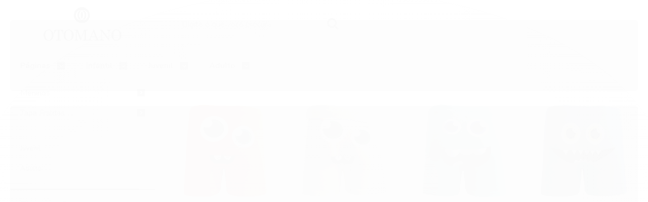

--- FILE ---
content_type: text/html; charset=utf-8
request_url: https://www.otomano.com.br/meninos
body_size: 22144
content:

<!DOCTYPE html>
<html lang="pt-br">
  <head>
    <meta charset="utf-8">
    <meta content='width=device-width, initial-scale=1.0, maximum-scale=2.0' name='viewport' />
    <title>
  
    Meninos - Otomano - Moda Infantil, Juvenil e Adulto
  
</title>
    <meta http-equiv="X-UA-Compatible" content="IE=edge">
    <meta name="generator" content="Loja Integrada" />

    <link rel="dns-prefetch" href="https://cdn.awsli.com.br/">
    <link rel="preconnect" href="https://cdn.awsli.com.br/">
    <link rel="preconnect" href="https://fonts.googleapis.com">
    <link rel="preconnect" href="https://fonts.gstatic.com" crossorigin>

    
      <meta property="og:url" content="https://www.otomano.com.br/meninos" />
      <meta property="og:type" content="website" />
      <meta property="og:site_name" content="Otomano" />
      <meta property="og:locale" content="pt_BR" />
    

    
  
    <script>
      setTimeout(function() {
        if (typeof removePageLoading === 'function') {
          removePageLoading();
        };
      }, 7000);
    </script>
  



    

  

    <link rel="canonical" href="https://www.otomano.com.br/meninos" />
  


  <meta property="og:title" content="Otomano" />
  
    <meta property="og:image" content="https://cdn.awsli.com.br/2076/2076568/logo/72bf514a01.jpg" />
  








  <meta name="robots" content="index, follow" />



    
      
        <link rel="icon" type="image/x-icon" href="https://cdn.awsli.com.br/2076/2076568/favicon/987742c61d.ico" />
      
      <link rel="icon" href="https://cdn.awsli.com.br/2076/2076568/favicon/987742c61d.ico" sizes="192x192">
    
    
      <meta name="theme-color" content="#2d2926">
    

    
      <link rel="stylesheet" href="https://cdn.awsli.com.br/production/static/loja/estrutura/v1/css/all.min.css?v=b29f0c6" type="text/css">
    
    <!--[if lte IE 8]><link rel="stylesheet" href="https://cdn.awsli.com.br/production/static/loja/estrutura/v1/css/ie-fix.min.css" type="text/css"><![endif]-->
    <!--[if lte IE 9]><style type="text/css">.lateral-fulbanner { position: relative; }</style><![endif]-->

    

    
    
      <link href="https://fonts.googleapis.com/css2?family=Roboto:wght@300;400;600;700&display=swap" rel="stylesheet">
    

    
      <link rel="stylesheet" href="https://cdn.awsli.com.br/production/static/loja/estrutura/v1/css/bootstrap-responsive.css?v=b29f0c6" type="text/css">
      <link rel="stylesheet" href="https://cdn.awsli.com.br/production/static/loja/estrutura/v1/css/style-responsive.css?v=b29f0c6">
    

    <link rel="stylesheet" href="/tema.css?v=20250903-115633">

    

    <script type="text/javascript">
      var LOJA_ID = 2076568;
      var MEDIA_URL = "https://cdn.awsli.com.br/";
      var API_URL_PUBLIC = 'https://api.awsli.com.br/';
      
        var CARRINHO_PRODS = [];
      
      var ENVIO_ESCOLHIDO = 0;
      var ENVIO_ESCOLHIDO_CODE = 0;
      var CONTRATO_INTERNACIONAL = false;
      var CONTRATO_BRAZIL = !CONTRATO_INTERNACIONAL;
      var IS_STORE_ASYNC = true;
      var IS_CLIENTE_ANONIMO = false;
    </script>

    

    <!-- Editor Visual -->
    

    <script>
      

      const isPreview = JSON.parse(sessionStorage.getItem('preview', true));
      if (isPreview) {
        const url = location.href
        location.search === '' && url + (location.search = '?preview=None')
      }
    </script>

    
      <script src="https://cdn.awsli.com.br/production/static/loja/estrutura/v1/js/all.min.js?v=b29f0c6"></script>
    
    <!-- HTML5 shim and Respond.js IE8 support of HTML5 elements and media queries -->
    <!--[if lt IE 9]>
      <script src="https://oss.maxcdn.com/html5shiv/3.7.2/html5shiv.min.js"></script>
      <script src="https://oss.maxcdn.com/respond/1.4.2/respond.min.js"></script>
    <![endif]-->

    <link rel="stylesheet" href="https://cdn.awsli.com.br/production/static/loja/estrutura/v1/css/slick.min.css" type="text/css">
    <script src="https://cdn.awsli.com.br/production/static/loja/estrutura/v1/js/slick.min.js?v=b29f0c6"></script>
    <link rel="stylesheet" href="https://cdn.awsli.com.br/production/static/css/jquery.fancybox.min.css" type="text/css" />
    <script src="https://cdn.awsli.com.br/production/static/js/jquery/jquery.fancybox.pack.min.js"></script>

    
    
  

  


    
      
        <!-- Global site tag (gtag.js) - Google Analytics -->
<script async src="https://www.googletagmanager.com/gtag/js?l=LIgtagDataLayer&id=AW-10782512026"></script>
<script>
  window.LIgtagDataLayer = window.LIgtagDataLayer || [];
  function LIgtag(){LIgtagDataLayer.push(arguments);}
  LIgtag('js', new Date());

  LIgtag('set', {
    'currency': 'BRL',
    'country': 'BR'
  });
  
  LIgtag('config', 'AW-10782512026');

  if(window.performance) {
    var timeSincePageLoad = Math.round(performance.now());
    LIgtag('event', 'timing_complete', {
      'name': 'load',
      'time': timeSincePageLoad
    });
  }

  $(document).on('li_view_home', function(_, eventID) {
    LIgtag('event', 'view_home');
  });

  $(document).on('li_select_product', function(_, eventID, data) {
    LIgtag('event', 'select_item', data);
  });

  $(document).on('li_start_contact', function(_, eventID, value) {
    LIgtag('event', 'start_contact', {
      value
    });
  });

  $(document).on('li_view_catalog', function(_, eventID) {
    LIgtag('event', 'view_catalog');
  });

  $(document).on('li_search', function(_, eventID, search_term) {
    LIgtag('event', 'search', {
      search_term
    });
  });

  $(document).on('li_filter_products', function(_, eventID, data) {
    LIgtag('event', 'filter_products', data);
  });

  $(document).on('li_sort_products', function(_, eventID, value) {
    LIgtag('event', 'sort_products', {
      value
    });
  });

  $(document).on('li_view_product', function(_, eventID, item) {
    LIgtag('event', 'view_item', {
      items: [item]
    });
  });

  $(document).on('li_select_variation', function(_, eventID, data) {
    LIgtag('event', 'select_variation', data);
  });

  $(document).on('li_calculate_shipping', function(_, eventID, data) {
    LIgtag('event', 'calculate_shipping', {
      zipcode: data.zipcode
    });
  });

  $(document).on('li_view_cart', function(_, eventID, data) {
    LIgtag('event', 'view_cart', data);
  });

  $(document).on('li_add_to_cart', function(_, eventID, data) {
    LIgtag('event', 'add_to_cart', {
      items: data.items
    });
  });

  $(document).on('li_apply_coupon', function(_, eventID, value) {
    LIgtag('event', 'apply_coupon', {
      value
    });
  });

  $(document).on('li_change_quantity', function(_, eventID, item) {
    LIgtag('event', 'change_quantity', {
      items: [item]
    });
  });

  $(document).on('li_remove_from_cart', function(_, eventID, item) {
    LIgtag('event', 'remove_from_cart', {
      items: [item]
    });
  });

  $(document).on('li_return_home', function(_, eventID) {
    LIgtag('event', 'return_home');
  });

  $(document).on('li_view_checkout', function(_, eventID, data) {
    LIgtag('event', 'begin_checkout', data);
  });

  $(document).on('li_login', function(_, eventID) {
    LIgtag('event', 'login');
  });

  $(document).on('li_change_address', function(_, eventID, value) {
    LIgtag('event', 'change_address', {
      value
    });
  });

  $(document).on('li_change_shipping', function(_, eventID, data) {
    LIgtag('event', 'add_shipping_info', data);
  });

  $(document).on('li_change_payment', function(_, eventID, data) {
    LIgtag('event', 'add_payment_info', data);
  });

  $(document).on('li_start_purchase', function(_, eventID) {
    LIgtag('event', 'start_purchase');
  });

  $(document).on('li_checkout_error', function(_, eventID, value) {
    LIgtag('event', 'checkout_error', {
      value
    });
  });

  $(document).on('li_purchase', function(_, eventID, data) {
    LIgtag('event', 'purchase', data);

    
      LIgtag('event', 'conversion', {
        send_to: 'AW-10782512026/E8qyCIH5x_gCEJqnwJUo',
        value: data.value,
        currency: data.currency,
        transaction_id: data.transaction_id
      });
    
  });
</script>
      
        
      
        <script>
  (function(i,s,o,g,r,a,m){i['GoogleAnalyticsObject']=r;i[r]=i[r]||function(){
  (i[r].q=i[r].q||[]).push(arguments)},i[r].l=1*new Date();a=s.createElement(o),
  m=s.getElementsByTagName(o)[0];a.async=1;a.src=g;m.parentNode.insertBefore(a,m)
  })(window,document,'script','//www.google-analytics.com/analytics.js','ga');

  ga('create', 'UA-209019562-1', document.domain.replace(/^(www|store|loja)\./,''));
  ga('require', 'displayfeatures');
  
    
      ga('set', 'ecomm_prodid', '129311630, 124133649, 124133168, 124132199, 124131480, 124130670, 179087643, 124072177, 124063938, 124061116, 176524881, 168734197, 168731943, 141325790, 141324024, 133208278, 127376995, 127365992, 124071647, 124071003, 124068316, 124067836, 124064701, 124060145, 124059243, 124056906');
      ga('set', 'ecomm_pagetype', 'category');
    
  
  
  
  
  ga('send', 'pageview');
</script>

      
        <!-- Facebook Pixel Code -->
<script>
  !function(f,b,e,v,n,t,s)
  {if(f.fbq)return;n=f.fbq=function(){n.callMethod?
  n.callMethod.apply(n,arguments):n.queue.push(arguments)};
  if(!f._fbq)f._fbq=n;n.push=n;n.loaded=!0;n.version='2.0';
  n.queue=[];t=b.createElement(e);t.async=!0;
  t.src=v;s=b.getElementsByTagName(e)[0];
  s.parentNode.insertBefore(t,s)}(window, document,'script',
  'https://connect.facebook.net/en_US/fbevents.js');

  var has_meta_app = true,
    li_fb_user_data = {};

  try {
    var user_session_identifier = $.cookie('li_user_session_identifier');

    if (!user_session_identifier) {
      user_session_identifier = uuidv4();

      $.cookie('li_user_session_identifier', user_session_identifier, {
        path: '/'
      });
    };
  } catch (err) { }
  
  fbq('init', '309574538402588', {
    country: 'br',
    external_id: user_session_identifier,
    ...li_fb_user_data
  }, {
    agent: 'li'
  });
  
  $(document).on('li_view_home', function(_, eventID) {
    fbq('track', 'PageView', {}, { eventID: eventID + '-PV' });
  });
  
  $(document).on('li_view_catalog', function(_, eventID) {
    fbq('track', 'PageView', {}, { eventID: eventID + '-PV' });
  });

  $(document).on('li_search', function(_, eventID, search_term) {
    var body = {
      search_string: search_term
    };

    fbq('track', 'Search', body, { eventID });
  });

  $(document).on('li_view_product', function(_, eventID, item) {
    fbq('track', 'PageView', {}, { eventID: eventID + '-PV' });
  
    var body = {
      content_ids: [item.item_sku],
      content_category: item.item_category,
      content_name: item.item_name,
      content_type: item.item_type,
      currency: 'BRL',
      value: item.price
    };

    fbq('track', 'ViewContent', body, { eventID });
  });
  
  $(document).on('li_view_cart', function(_, eventID, data) {
    fbq('track', 'PageView', {}, { eventID: eventID + '-PV' });
  });

  $(document).on('li_add_to_cart', function(_, eventID, data) {
    var value = 0;

    var contents = $.map(data.items, function(item) {
      value += item.price * item.quantity;

      return {
        id: item.item_sku,
        quantity: item.quantity
      };
    });

    var body = {
      contents,
      content_type: 'product',
      currency: 'BRL',
      value
    };

    fbq('track', 'AddToCart', body, { eventID });
  });

  $(document).on('li_view_checkout', function(_, eventID, data) {
    fbq('track', 'PageView', {}, { eventID: eventID + '-PV' });
  
    var contents = $.map(data.items, function(item) {
      return {
        id: item.item_sku,
        quantity: item.quantity
      };
    });

    var body = {
      contents,
      content_type: 'product',
      currency: 'BRL',
      num_items: contents.length,
      value: data.value
    };

    fbq('track', 'InitiateCheckout', body, { eventID });
  });
  
  $(document).on('li_login', function(_, eventID) {
    fbq('track', 'PageView', {}, { eventID: eventID + '-PV' });
  });

  $(document).on('li_purchase', function(_, eventID, data) {
    var contents = $.map(data.items, function(item) {
      return {
        id: item.item_sku,
        quantity: item.quantity
      };
    });

    var body = {
      contents,
      content_type: 'product',
      currency: 'BRL',
      num_items: contents.length,
      value: data.total_value,
      order_id: data.transaction_id
    };

    fbq('track', 'Purchase', body, { eventID });
  });
  
  $(document).on('li_view_page', function(_, eventID) {
    fbq('track', 'PageView', {}, { eventID: eventID + '-PV' });
  });

  $(document).on('li_view_purchase', function(_, eventID) {
    fbq('track', 'PageView', {}, { eventID: eventID + '-PV' });
  });

  $(document).on('li_view_wishlist', function(_, eventID) {
    fbq('track', 'PageView', {}, { eventID: eventID + '-PV' });
  });

  $(document).on('li_view_orders', function(_, eventID) {
    fbq('track', 'PageView', {}, { eventID: eventID + '-PV' });
  });

  $(document).on('li_view_account', function(_, eventID) {
    fbq('track', 'PageView', {}, { eventID: eventID + '-PV' });
  });

  $(document).on('li_view_others', function(_, eventID) {
    fbq('track', 'PageView', {}, { eventID: eventID + '-PV' });
  });
</script>
<noscript>
  <img height="1" width="1" style="display:none" 
       src="https://www.facebook.com/tr?id=309574538402588&ev=PageView&noscript=1"/>
</noscript>
<!-- End Facebook Pixel Code -->
      
        
      
    

    
<script>
  var url = '/_events/api/setEvent';

  var sendMetrics = function(event, user = {}) {
    var unique_identifier = uuidv4();

    try {
      var data = {
        request: {
          id: unique_identifier,
          environment: 'production'
        },
        store: {
          id: 2076568,
          name: 'Otomano',
          test_account: false,
          has_meta_app: window.has_meta_app ?? false,
          li_search: true
        },
        device: {
          is_mobile: /Mobi/.test(window.navigator.userAgent),
          user_agent: window.navigator.userAgent,
          ip: '###device_ip###'
        },
        page: {
          host: window.location.hostname,
          path: window.location.pathname,
          search: window.location.search,
          type: 'category',
          title: document.title,
          referrer: document.referrer
        },
        timestamp: '###server_timestamp###',
        user_timestamp: new Date().toISOString(),
        event,
        origin: 'store'
      };

      if (window.performance) {
        var [timing] = window.performance.getEntriesByType('navigation');

        data['time'] = {
          server_response: Math.round(timing.responseStart - timing.requestStart)
        };
      }

      var _user = {},
          user_email_cookie = $.cookie('user_email'),
          user_data_cookie = $.cookie('LI-UserData');

      if (user_email_cookie) {
        var user_email = decodeURIComponent(user_email_cookie);

        _user['email'] = user_email;
      }

      if (user_data_cookie) {
        var user_data = JSON.parse(user_data_cookie);

        _user['logged'] = user_data.logged;
        _user['id'] = user_data.id ?? undefined;
      }

      $.each(user, function(key, value) {
        _user[key] = value;
      });

      if (!$.isEmptyObject(_user)) {
        data['user'] = _user;
      }

      try {
        var session_identifier = $.cookie('li_session_identifier');

        if (!session_identifier) {
          session_identifier = uuidv4();
        };

        var expiration_date = new Date();

        expiration_date.setTime(expiration_date.getTime() + (30 * 60 * 1000)); // 30 minutos

        $.cookie('li_session_identifier', session_identifier, {
          expires: expiration_date,
          path: '/'
        });

        data['session'] = {
          id: session_identifier
        };
      } catch (err) { }

      try {
        var user_session_identifier = $.cookie('li_user_session_identifier');

        if (!user_session_identifier) {
          user_session_identifier = uuidv4();

          $.cookie('li_user_session_identifier', user_session_identifier, {
            path: '/'
          });
        };

        data['user_session'] = {
          id: user_session_identifier
        };
      } catch (err) { }

      var _cookies = {},
          fbc = $.cookie('_fbc'),
          fbp = $.cookie('_fbp');

      if (fbc) {
        _cookies['fbc'] = fbc;
      }

      if (fbp) {
        _cookies['fbp'] = fbp;
      }

      if (!$.isEmptyObject(_cookies)) {
        data['session']['cookies'] = _cookies;
      }

      try {
        var ab_test_cookie = $.cookie('li_ab_test_running');

        if (ab_test_cookie) {
          var ab_test = JSON.parse(atob(ab_test_cookie));

          if (ab_test.length) {
            data['store']['ab_test'] = ab_test;
          }
        }
      } catch (err) { }

      var _utm = {};

      $.each(sessionStorage, function(key, value) {
        if (key.startsWith('utm_')) {
          var name = key.split('_')[1];

          _utm[name] = value;
        }
      });

      if (!$.isEmptyObject(_utm)) {
        data['session']['utm'] = _utm;
      }

      var controller = new AbortController();

      setTimeout(function() {
        controller.abort();
      }, 5000);

      fetch(url, {
        keepalive: true,
        method: 'POST',
        headers: {
          'Content-Type': 'application/json'
        },
        body: JSON.stringify({ data }),
        signal: controller.signal
      });
    } catch (err) { }

    return unique_identifier;
  }
</script>

    
<script>
  (function() {
    var initABTestHandler = function() {
      try {
        if ($.cookie('li_ab_test_running')) {
          return
        };
        var running_tests = [];

        
        
        
        

        var running_tests_to_cookie = JSON.stringify(running_tests);
        running_tests_to_cookie = btoa(running_tests_to_cookie);
        $.cookie('li_ab_test_running', running_tests_to_cookie, {
          path: '/'
        });

        
        if (running_tests.length > 0) {
          setTimeout(function() {
            $.ajax({
              url: "/conta/status"
            });
          }, 500);
        };

      } catch (err) { }
    }
    setTimeout(initABTestHandler, 500);
  }());
</script>

    
<script>
  $(function() {
    // Clicar em um produto
    $('.listagem-item').click(function() {
      var row, column;

      var $list = $(this).closest('[data-produtos-linha]'),
          index = $(this).closest('li').index();

      if($list.find('.listagem-linha').length === 1) {
        var productsPerRow = $list.data('produtos-linha');

        row = Math.floor(index / productsPerRow) + 1;
        column = (index % productsPerRow) + 1;
      } else {
        row = $(this).closest('.listagem-linha').index() + 1;
        column = index + 1;
      }

      var body = {
        item_id: $(this).attr('data-id'),
        item_sku: $(this).find('.produto-sku').text(),
        item_name: $(this).find('.nome-produto').text().trim(),
        item_row: row,
        item_column: column
      };

      var eventID = sendMetrics({
        type: 'event',
        name: 'select_product',
        data: body
      });

      $(document).trigger('li_select_product', [eventID, body]);
    });

    // Clicar no "Fale Conosco"
    $('#modalContato').on('show', function() {
      var value = 'Fale Conosco';

      var eventID = sendMetrics({
        type: 'event',
        name: 'start_contact',
        data: { text: value }
      });

      $(document).trigger('li_start_contact', [eventID, value]);
    });

    // Clicar no WhatsApp
    $('.li-whatsapp a').click(function() {
      var value = 'WhatsApp';

      var eventID = sendMetrics({
        type: 'event',
        name: 'start_contact',
        data: { text: value }
      });

      $(document).trigger('li_start_contact', [eventID, value]);
    });

    
      // Visualizar a catálogo
      var eventID = sendMetrics({
        type: 'pageview',
        name: 'view_catalog'
      });

      $(document).trigger('li_view_catalog', [eventID]);

      var params = new URLSearchParams(window.location.search),
          oldParams = document.referrer ? new URL(document.referrer).searchParams : new URLSearchParams();

      // Filtrar produtos
      if(params.has('fq')) {
        var value = params.get('fq');

        if(value !== oldParams.get('fq')) {
          var attribute = value.split(':'),
              body = {
                attribute_name: attribute[0],
                attribute_value: attribute[1]
              };

          var eventID = sendMetrics({
            type: 'event',
            name: 'filter_products',
            data: body
          });

          $(document).trigger('li_filter_products', [eventID, body]);
        }
      }

      // Ordenar produtos
      if(params.has('sort')) {
        var value = params.get('sort');

        if(value !== oldParams.get('sort')) {
          var eventID = sendMetrics({
            type: 'event',
            name: 'sort_products',
            data: { text: value }
          });

          $(document).trigger('li_sort_products', [eventID, value]);
        }
      }

      // Alterar página
      if(params.has('pagina')) {
        var previous_page = oldParams.has('pagina') ? parseInt(oldParams.get('pagina')) : 1,
            next_page = parseInt(params.get('pagina'));

        if(next_page !== previous_page) {
          var body = {
            previous_page,
            next_page
          };

          var eventID = sendMetrics({
            type: 'event',
            name: 'change_page',
            data: body
          });

          $(document).trigger('li_change_page', [eventID, body]);
        }
      }

      
    
  });
</script>


    
	<!-- Funcionalidades -->
  
    <script type="text/javascript" charset="utf-8">
      //Rastreio
  devrocket_rastreio = true;

//Quantidade de Itens nas categorias
  devrocket_itens_menu = 8;

//Quantidade de itens no mobile - 2 itens
  devrocket_colunas = true;

//Mini banner no mobile (mini banner padrão da LI)
  devrocket_mbanner_mobile = false;

 //Youtube Home
  url_youtube = "";
    </script>
  

	<!-- banners mobile -->
  
    <script type="text/javascript" charset="utf-8">
      //Full Banner no mobile
devrocket_fbanner_mobile = true;
devrocket_fbanner_imgs = [
 {
link : "https://www.otomano.com.br/boxer-mario-monstrinhos-16377942",
img:"https://cdn.awsli.com.br/2076/2076568/arquivos/MINI-BANNER-INFANTIL-monstrinhos - Copia.png"
},
 {
link : "https://www.otomano.com.br/calcinha-saladinha",
img: "https://cdn.awsli.com.br/2076/2076568/arquivos/MINI-BANNER-INFANTIL-SALADINHA - Copia.png"
},
 {
link : "https://www.otomano.com.br/boxer-premium-infantil",
img: "https://cdn.awsli.com.br/2076/2076568/arquivos/MINI-BANNER-JUNVENIL-ADULTO - Copia.png"
}
];
    </script>
  

	<!-- Depoimentos -->
  
    <script type="text/javascript" charset="utf-8">
      // Depoimentos de clientes
 depoimentos = [
 {
 imagem: '',
 nome: 'Roberto F.',
 mensagem: 'Sou cliente há anos e sempre fui satisfeito com os produtos!',
 localidade: 'Parnamirim / RN',
 star: 5
 },
 {
 imagem: '',
 nome: 'Fernanda Oliveira',
 mensagem: 'comprei peças para meu filho e ele amooou.',
 localidade: 'Salvador / BA',
 star: 5
 }
 ];
    </script>
  

	<!-- Whatsapp e Modal -->
  
    <script type="text/javascript" charset="utf-8">
      // Modal Suporte
devrocket_contato  = true;
devrocket_whatsapp = '(85)98161-4565';
devrocket_whatsapp_texto = 'Olá, bem vindo!';
devrocket_fonefixo = '(85)3260-3755';
devrocket_email = 'wmnindustria@gmail.com';
    </script>
  

	<!-- Promoção -->
  
    <script type="text/javascript" charset="utf-8">
      // Box de Promocao
  devrocket_promo = false;
  devrocket_promo_produtos = [74524843, 74521201, 74520314, 74518755];
  devrocket_promo_titulo = 'Aproveite';
  devrocket_promo_texto = 'Promoção de BlackFriday';
  devrocket_promo_data = '2022-12-31T20:22:00';
  devrocket_promo_corFundo= '#50da09';
  devrocket_promo_corTexto = '#ffffff';
    </script>
  

	<!-- g search console -->
  
      <meta name="google-site-verification" content="0P1GK5ZDjfM6GCwtlwv7hFAcIbuoOSkCtTkghF55ldI" />
  

	<!-- Instagram e horario -->
  
    <script type="text/javascript" charset="utf-8">
      // Instagram
        instagram_user_devrocket = 'otomanooficial';

 // Horario de Atendimento Modal Suporte
  devrocket_horario = true;
  devrocket_atendimento = {
    frase: 'Horário de atendimento',
    horario: 'Segunda à Sexta 09:00 às 17:00'
  };
    </script>
  

	<!-- Selos forma de envio -->
  
    <script type="text/javascript" charset="utf-8">
      // Barra Ofertas
promocao_topo = '';
promocao_topo_cor = '';

//formas de envio na loja
 devrocket_formas_envio = [
'https://cdn.awsli.com.br/2076/2076568/arquivos/correios.png',
'https://cdn.awsli.com.br/2076/2076568/arquivos/jadlogo.png'
 ];
    </script>
  

	<!-- lojaintegrada-google-shopping -->
  
      <meta name="google-site-verification" content="WAkw1gFCf3a8n2_WIT36WWtym-awIu3Y4ofCZL03_c8" />
  

	<!-- globaltag -->
  
      <!-- Global site tag (gtag.js) - Google Analytics -->
<script async src="https://www.googletagmanager.com/gtag/js?id=UA-209019562-1"></script>
<script>
  window.dataLayer = window.dataLayer || [];
  function gtag(){dataLayer.push(arguments);}
  gtag('js', new Date());

  gtag('config', 'UA-209019562-1');
</script>
  

	<!-- dominio fb -->
  
      <meta name="facebook-domain-verification" content="or19amjo1b1ny28xdhxeborcgup8n9" />
  

	<!-- fb pixel -->
  
      <!-- Facebook Pixel Code -->
<script>
!function(f,b,e,v,n,t,s)
{if(f.fbq)return;n=f.fbq=function(){n.callMethod?
n.callMethod.apply(n,arguments):n.queue.push(arguments)};
if(!f._fbq)f._fbq=n;n.push=n;n.loaded=!0;n.version='2.0';
n.queue=[];t=b.createElement(e);t.async=!0;
t.src=v;s=b.getElementsByTagName(e)[0];
s.parentNode.insertBefore(t,s)}(window, document,'script',
'https://connect.facebook.net/en_US/fbevents.js');
fbq('init', '2237367959738860');
fbq('track', 'PageView');
</script>
<noscript><img height="1" width="1" style="display:none"
src="https://www.facebook.com/tr?id=2237367959738860&ev=PageView&noscript=1"
/></noscript>
<!-- End Facebook Pixel Code -->
  


    
      
        <link href="//cdn.awsli.com.br/temasv2/2461/__theme_custom.css?v=1633363184" rel="stylesheet" type="text/css">
<script src="//cdn.awsli.com.br/temasv2/2461/__theme_custom.js?v=1633363184"></script>
      
    

    
      <link rel="stylesheet" href="/avancado.css?v=20250903-115633" type="text/css" />
    

    

    
  <link rel="manifest" href="/manifest.json" />




  </head>
  <body class="pagina-categoria categoria-16576863   ">
    <div id="fb-root"></div>
    
  
    <div id="full-page-loading">
      <div class="conteiner" style="height: 100%;">
        <div class="loading-placeholder-content">
          <div class="loading-placeholder-effect loading-placeholder-header"></div>
          <div class="loading-placeholder-effect loading-placeholder-body"></div>
        </div>
      </div>
      <script>
        var is_full_page_loading = true;
        function removePageLoading() {
          if (is_full_page_loading) {
            try {
              $('#full-page-loading').remove();
            } catch(e) {}
            try {
              var div_loading = document.getElementById('full-page-loading');
              if (div_loading) {
                div_loading.remove();
              };
            } catch(e) {}
            is_full_page_loading = false;
          };
        };
        $(function() {
          setTimeout(function() {
            removePageLoading();
          }, 1);
        });
      </script>
      <style>
        #full-page-loading { position: fixed; z-index: 9999999; margin: auto; top: 0; left: 0; bottom: 0; right: 0; }
        #full-page-loading:before { content: ''; display: block; position: fixed; top: 0; left: 0; width: 100%; height: 100%; background: rgba(255, 255, 255, .98); background: radial-gradient(rgba(255, 255, 255, .99), rgba(255, 255, 255, .98)); }
        .loading-placeholder-content { height: 100%; display: flex; flex-direction: column; position: relative; z-index: 1; }
        .loading-placeholder-effect { background-color: #F9F9F9; border-radius: 5px; width: 100%; animation: pulse-loading 1.5s cubic-bezier(0.4, 0, 0.6, 1) infinite; }
        .loading-placeholder-content .loading-placeholder-body { flex-grow: 1; margin-bottom: 30px; }
        .loading-placeholder-content .loading-placeholder-header { height: 20%; min-height: 100px; max-height: 200px; margin: 30px 0; }
        @keyframes pulse-loading{50%{opacity:.3}}
      </style>
    </div>
  



    
      
        




<div class="barra-inicial fundo-secundario">
  <div class="conteiner">
    <div class="row-fluid">
      <div class="lista-redes span3 hidden-phone">
        
      </div>
      <div class="canais-contato span9">
        <ul>
          <li class="hidden-phone">
            <a href="#modalContato" data-toggle="modal" data-target="#modalContato">
              <i class="icon-comment"></i>
              Fale Conosco
            </a>
          </li>
          
            <li>
              <span>
                <i class="icon-phone"></i>Telefone: (85) 98161-4565
              </span>
            </li>
          
          
            <li class="tel-whatsapp">
              <span>
                <i class="fa fa-whatsapp"></i>Whatsapp: (85) 98161-4565
              </span>
            </li>
          
          
        </ul>
      </div>
    </div>
  </div>
</div>

      
    

    <div class="conteiner-principal">
      
        
          
<div id="cabecalho">

  <div class="atalhos-mobile visible-phone fundo-secundario borda-principal">
    <ul>

      <li><a href="https://www.otomano.com.br/" class="icon-home"> </a></li>
      
      <li class="fundo-principal"><a href="https://www.otomano.com.br/carrinho/index" class="icon-shopping-cart"> </a></li>
      
      
        <li class="menu-user-logged" style="display: none;"><a href="https://www.otomano.com.br/conta/logout" class="icon-signout menu-user-logout"> </a></li>
      
      
      <li><a href="https://www.otomano.com.br/conta/index" class="icon-user"> </a></li>
      
      <li class="vazia"><span>&nbsp;</span></li>

    </ul>
  </div>

  <div class="conteiner">
    <div class="row-fluid">
      <div class="span3">
        <h2 class="logo cor-secundaria">
          <a href="https://www.otomano.com.br/" title="Otomano">
            
            <img src="https://cdn.awsli.com.br/400x300/2076/2076568/logo/72bf514a01.jpg" alt="Otomano" />
            
          </a>
        </h2>


      </div>

      <div class="conteudo-topo span9">
        <div class="superior row-fluid hidden-phone">
          <div class="span8">
            
              
                <div class="btn-group menu-user-logged" style="display: none;">
                  <a href="https://www.otomano.com.br/conta/index" class="botao secundario pequeno dropdown-toggle" data-toggle="dropdown">
                    Olá, <span class="menu-user-name"></span>
                    <span class="icon-chevron-down"></span>
                  </a>
                  <ul class="dropdown-menu">
                    <li>
                      <a href="https://www.otomano.com.br/conta/index" title="Minha conta">Minha conta</a>
                    </li>
                    
                      <li>
                        <a href="https://www.otomano.com.br/conta/pedido/listar" title="Minha conta">Meus pedidos</a>
                      </li>
                    
                    <li>
                      <a href="https://www.otomano.com.br/conta/favorito/listar" title="Meus favoritos">Meus favoritos</a>
                    </li>
                    <li>
                      <a href="https://www.otomano.com.br/conta/logout" title="Sair" class="menu-user-logout">Sair</a>
                    </li>
                  </ul>
                </div>
              
              
                <a href="https://www.otomano.com.br/conta/login" class="bem-vindo cor-secundaria menu-user-welcome">
                  Bem-vindo, <span class="cor-principal">identifique-se</span> para fazer pedidos
                </a>
              
            
          </div>
          <div class="span4">
            <ul class="acoes-conta borda-alpha">
              
                <li>
                  <i class="icon-list fundo-principal"></i>
                  <a href="https://www.otomano.com.br/conta/pedido/listar" class="cor-secundaria">Meus Pedidos</a>
                </li>
              
              
                <li>
                  <i class="icon-user fundo-principal"></i>
                  <a href="https://www.otomano.com.br/conta/index" class="cor-secundaria">Minha Conta</a>
                </li>
              
            </ul>
          </div>
        </div>

        <div class="inferior row-fluid ">
          <div class="span8 busca-mobile">
            <a href="javascript:;" class="atalho-menu visible-phone icon-th botao principal"> </a>

            <div class="busca borda-alpha">
              <form id="form-buscar" action="/buscar" method="get">
                <input id="auto-complete" type="text" name="q" placeholder="Digite o que você procura" value="" autocomplete="off" maxlength="255" />
                <button class="botao botao-busca icon-search fundo-secundario" aria-label="Buscar"></button>
              </form>
            </div>

          </div>

          
            <div class="span4 hidden-phone">
              

  <div class="carrinho vazio">
    
      <a href="https://www.otomano.com.br/carrinho/index">
        <i class="icon-shopping-cart fundo-principal"></i>
        <strong class="qtd-carrinho titulo cor-secundaria" style="display: none;">0</strong>
        <span style="display: none;">
          
            <b class="titulo cor-secundaria"><span>Meu Carrinho</span></b>
          
          <span class="cor-secundaria">Produtos adicionados</span>
        </span>
        
          <span class="titulo cor-secundaria vazio-text">Carrinho vazio</span>
        
      </a>
    
    <div class="carrinho-interno-ajax"></div>
  </div>
  
<div class="minicart-placeholder" style="display: none;">
  <div class="carrinho-interno borda-principal">
    <ul>
      <li class="minicart-item-modelo">
        
          <div class="preco-produto com-promocao destaque-parcela ">
            <div>
              <s class="preco-venda">
                R$ --PRODUTO_PRECO_DE--
              </s>
              <strong class="preco-promocional cor-principal">
                R$ --PRODUTO_PRECO_POR--
              </strong>
            </div>
          </div>
        
        <a data-href="--PRODUTO_URL--" class="imagem-produto">
          <img data-src="https://cdn.awsli.com.br/64x64/--PRODUTO_IMAGEM--" alt="--PRODUTO_NOME--" />
        </a>
        <a data-href="--PRODUTO_URL--" class="nome-produto cor-secundaria">
          --PRODUTO_NOME--
        </a>
        <div class="produto-sku hide">--PRODUTO_SKU--</div>
      </li>
    </ul>
    <div class="carrinho-rodape">
      <span class="carrinho-info">
        
          <i>--CARRINHO_QUANTIDADE-- produto no carrinho</i>
        
        
          
            <span class="carrino-total">
              Total: <strong class="titulo cor-principal">R$ --CARRINHO_TOTAL_ITENS--</strong>
            </span>
          
        
      </span>
      <a href="https://www.otomano.com.br/carrinho/index" class="botao principal">
        
          <i class="icon-shopping-cart"></i>Ir para o carrinho
        
      </a>
    </div>
  </div>
</div>



            </div>
          
        </div>

      </div>
    </div>
    


  
    
      
<div class="menu superior">
  <ul class="nivel-um">
    

  <li class="categoria-paginas com-filho borda-principal">
    <a href="javascript:;" title="Institucional">
      <strong class="titulo cor-secundaria">Páginas</strong>
      <i class="icon-chevron-down fundo-secundario"></i>
    </a>
    <ul class="nivel-dois borda-alpha">
      
        <li class="categoria-pagina-598124">
          <a href="https://www.otomano.com.br/pagina/politica-de-devolucao.html" title="Política de Devolução">
            Política de Devolução
          </a>
        </li>
      
        <li class="categoria-pagina-598681">
          <a href="https://www.otomano.com.br/pagina/politica-de-privacidade.html" title="Política de Privacidade">
            Política de Privacidade
          </a>
        </li>
      
    </ul>
  </li>


    


    
      <li class="categoria-id-16374608 com-filho borda-principal">
        <a href="https://www.otomano.com.br/infantil" title="Infantil">
          <strong class="titulo cor-secundaria">Infantil</strong>
          
            <i class="icon-chevron-down fundo-secundario"></i>
          
        </a>
        
          <ul class="nivel-dois borda-alpha">
            

  <li class="categoria-id-16576866 com-filho">
    <a href="https://www.otomano.com.br/meninas" title="Meninas">
      
        <i class="icon-chevron-right fundo-secundario"></i>
      
      Meninas
    </a>
    
      <ul class="nivel-tres">
        
          

  <li class="categoria-id-16374625 com-filho">
    <a href="https://www.otomano.com.br/calcinha-infantil" title="Calcinha Infantil">
      
        <i class="icon-chevron-right fundo-secundario"></i>
      
      Calcinha Infantil
    </a>
    
      <ul class="nivel-tres">
        
          

  <li class="categoria-id-17675238 ">
    <a href="https://www.otomano.com.br/calcinha-boxer-bia-17675238" title="Calcinha Boxer Bia">
      
      Calcinha Boxer Bia
    </a>
    
  </li>

  <li class="categoria-id-16485526 ">
    <a href="https://www.otomano.com.br/calcinha-juju" title="Calcinha Juju">
      
      Calcinha Juju
    </a>
    
  </li>

  <li class="categoria-id-18142451 ">
    <a href="https://www.otomano.com.br/calcinha-maite-18142451" title="Calcinha Maitê">
      
      Calcinha Maitê
    </a>
    
  </li>

  <li class="categoria-id-16374629 ">
    <a href="https://www.otomano.com.br/calcinha-maria" title="Calcinha Maria">
      
      Calcinha Maria
    </a>
    
  </li>

  <li class="categoria-id-16426852 ">
    <a href="https://www.otomano.com.br/calcinha-saladinha" title="Calcinha Saladinha">
      
      Calcinha Saladinha
    </a>
    
  </li>


        
      </ul>
    
  </li>


        
      </ul>
    
  </li>

  <li class="categoria-id-16576863 com-filho">
    <a href="https://www.otomano.com.br/meninos" title="Meninos">
      
        <i class="icon-chevron-right fundo-secundario"></i>
      
      Meninos
    </a>
    
      <ul class="nivel-tres">
        
          

  <li class="categoria-id-16335888 com-filho">
    <a href="https://www.otomano.com.br/boxer-infantil" title="Boxer Infantil">
      
        <i class="icon-chevron-right fundo-secundario"></i>
      
      Boxer Infantil
    </a>
    
      <ul class="nivel-tres">
        
          

  <li class="categoria-id-17960241 ">
    <a href="https://www.otomano.com.br/boxer-capitao-mario-17960241" title="Boxer Capitão Mário">
      
      Boxer Capitão Mário
    </a>
    
  </li>

  <li class="categoria-id-17960174 ">
    <a href="https://www.otomano.com.br/boxer-mario-astronauta-17960174" title="Boxer Mário Astronauta">
      
      Boxer Mário Astronauta
    </a>
    
  </li>

  <li class="categoria-id-17006332 ">
    <a href="https://www.otomano.com.br/boxer-mario-beagles" title="Boxer Mário Beagles">
      
      Boxer Mário Beagles
    </a>
    
  </li>

  <li class="categoria-id-16335842 ">
    <a href="https://www.otomano.com.br/boxer-mario-bichinhos" title="Boxer Mário Bichinhos">
      
      Boxer Mário Bichinhos
    </a>
    
  </li>

  <li class="categoria-id-18125341 ">
    <a href="https://www.otomano.com.br/boxer-mario-dino-18125341" title="Boxer Mário Dino">
      
      Boxer Mário Dino
    </a>
    
  </li>

  <li class="categoria-id-16377942 ">
    <a href="https://www.otomano.com.br/boxer-mario-monstrinhos-16377942" title="Boxer Monstrinhos">
      
      Boxer Monstrinhos
    </a>
    
  </li>

  <li class="categoria-id-16734807 ">
    <a href="https://www.otomano.com.br/boxer-ogrinhos" title="Boxer Ogrinhos">
      
      Boxer Ogrinhos
    </a>
    
  </li>

  <li class="categoria-id-16550007 ">
    <a href="https://www.otomano.com.br/boxer-premium-infantil" title="Boxer Premium Infantil">
      
      Boxer Premium Infantil
    </a>
    
  </li>


        
      </ul>
    
  </li>

  <li class="categoria-id-18165679 ">
    <a href="https://www.otomano.com.br/cueca-slip-18165679" title="Cueca Slip">
      
      Cueca Slip
    </a>
    
  </li>


        
      </ul>
    
  </li>

  <li class="categoria-id-16594207 com-filho">
    <a href="https://www.otomano.com.br/tapa-fraldas" title="Tapa Fraldas">
      
        <i class="icon-chevron-right fundo-secundario"></i>
      
      Tapa Fraldas
    </a>
    
      <ul class="nivel-tres">
        
          

  <li class="categoria-id-16576871 ">
    <a href="https://www.otomano.com.br/tapa-fralda-feminino" title="Tapa Fralda Feminino">
      
      Tapa Fralda Feminino
    </a>
    
  </li>

  <li class="categoria-id-16576872 ">
    <a href="https://www.otomano.com.br/tapa-fralda-masculino" title="Tapa Fralda Masculino">
      
      Tapa Fralda Masculino
    </a>
    
  </li>


        
      </ul>
    
  </li>


          </ul>
        
      </li>
    
      <li class="categoria-id-16375124 com-filho borda-principal">
        <a href="https://www.otomano.com.br/juvenil" title="Juvenil">
          <strong class="titulo cor-secundaria">Juvenil</strong>
          
            <i class="icon-chevron-down fundo-secundario"></i>
          
        </a>
        
          <ul class="nivel-dois borda-alpha">
            

  <li class="categoria-id-16492379 com-filho">
    <a href="https://www.otomano.com.br/feminino" title="Feminino">
      
        <i class="icon-chevron-right fundo-secundario"></i>
      
      Feminino
    </a>
    
      <ul class="nivel-tres">
        
          

  <li class="categoria-id-18156431 ">
    <a href="https://www.otomano.com.br/calcinha-catarina-18156431" title="Calcinha Catarina">
      
      Calcinha Catarina
    </a>
    
  </li>

  <li class="categoria-id-16492384 ">
    <a href="https://www.otomano.com.br/calcinha-sofia" title="Calcinha Sofia">
      
      Calcinha Sofia
    </a>
    
  </li>


        
      </ul>
    
  </li>


          </ul>
        
      </li>
    
      <li class="categoria-id-16374603 com-filho borda-principal">
        <a href="https://www.otomano.com.br/adulto" title="Adulto">
          <strong class="titulo cor-secundaria">Adulto</strong>
          
            <i class="icon-chevron-down fundo-secundario"></i>
          
        </a>
        
          <ul class="nivel-dois borda-alpha">
            

  <li class="categoria-id-16550978 com-filho">
    <a href="https://www.otomano.com.br/masculino" title="Masculino">
      
        <i class="icon-chevron-right fundo-secundario"></i>
      
      Masculino
    </a>
    
      <ul class="nivel-tres">
        
          

  <li class="categoria-id-16551008 ">
    <a href="https://www.otomano.com.br/boxer-premium-adulto" title="Boxer Premium Adulto">
      
      Boxer Premium Adulto
    </a>
    
  </li>

  <li class="categoria-id-16750246 ">
    <a href="https://www.otomano.com.br/samba-cancao-classic-16750246" title="Samba Canção Classic">
      
      Samba Canção Classic
    </a>
    
  </li>


        
      </ul>
    
  </li>


          </ul>
        
      </li>
    
  </ul>
</div>

    
  


  </div>
  <span id="delimitadorBarra"></span>
</div>

          

  


        
      

      
  


      <div id="corpo">
        <div class="conteiner">
          

          
  
<div class="breadcrumbs borda-alpha ">
  <ul>
    
      <li><a href="https://www.otomano.com.br/"><i class="icon-home"></i>Página inicial</a></li>
    

    
      


  
    <li>
      <a href="https://www.otomano.com.br/infantil">Infantil</a>
    </li>
  



  <li>
    
      <strong class="cor-secundaria">Meninos</strong>
    
  </li>


    
    
    

    
  </ul>
</div>



          
            <div class="secao-principal row-fluid sem-coluna">
              

                
                  
  <div class="coluna span3 ">
    
      

 <script>
$(document).ready(function() {
  const configuracao = {
    exibirDescricaoCategoria: false,
    posicaoDescricaoCategoria: 'default'
  };
  
  // Função para gerenciar layout responsivo
  function ajustarLayoutResponsivo() {
    const isMobile = $(window).width() <= 768;
    const $coluna = $('.row-fluid .coluna');
    const $descricaoCategoria = $('.categoria-descricao');
    
    if (configuracao.exibirDescricaoCategoria) {
      if (isMobile) {
        $coluna.css('display', 'block'); // Sobrescreve o 'display: none' do CSS com 'display: block'
        $coluna.find('.newsletter, .filtro-coluna').addClass('hidden');
        
        // Ajustar posição da descrição de categoria apenas se for footer
        if (configuracao.posicaoDescricaoCategoria === 'footer') {
          $descricaoCategoria.appendTo('.rodape');
        }
      } else {
        $coluna.css('display', ''); // Remove o inline style, permitindo que o CSS padrão seja aplicado
       
        
        // Reposicionar a descrição da categoria para non-mobile
        if (configuracao.posicaoDescricaoCategoria === 'footer') {
          setTimeout(function() {
            const $colunaEsquerda = $('.coluna.span3.esquerda');
            if ($colunaEsquerda.length) {
              $descricaoCategoria.appendTo($colunaEsquerda);
            } else {
              console.error('Elemento .coluna.span3.esquerda não encontrado no DOM');
            }
          }, 100);
        }
      }
      } else if (isMobile) {
        // Se não exibir descrição categoria em mobile, certifica-se que a coluna está escondida
        $coluna.css('display', '');
      }
  }
  
  // Função para gerenciar descrição resumida/completa
  function inicializarDescricaoExpandivel() {
    const $descricaoResumida = $('.descricao-resumida');
    const $descricaoCompleta = $('.descricao-completa');
    const $botaoVejaMais = $('.botao-veja-mais');
    
    // Verificar se as descrições são iguais
    if ($descricaoResumida.html() === $descricaoCompleta.html()) {
      $botaoVejaMais.hide();
      return;
    }
    
    // Configurar o botão de expandir/recolher
    $botaoVejaMais.on('click', function() {
      const $botao = $(this);
      const $container = $botao.closest('.descricao-container');
      const $resumida = $container.find('.descricao-resumida');
      const $completa = $container.find('.descricao-completa');
      
      const expandido = $botao.hasClass('expandido');
      
      // Toggle entre descrição resumida e completa
      if (!expandido) {
        // Mostrar descrição completa
        $resumida.hide();
        $completa.show();
      } else {
        // Mostrar descrição resumida
        $resumida.show();
        $completa.hide();
      }
      
      // Atualizar estado do botão
      $botao
        .toggleClass('expandido', !expandido)
        .text(!expandido ? 'Recolher' : 'Veja Mais')
        .attr('aria-expanded', (!expandido).toString());
    });
  }
  
  // Inicializar funcionalidades
  
  inicializarDescricaoExpandivel();
});
</script> 

<div class="menu lateral">

  <ul class="nivel-um">

    

      

        <li class="categoria-id-16374608 com-filho   borda-principal">
          <a href="https://www.otomano.com.br/infantil" title="Infantil">
            
              <i class="icon-chevron-down fundo-secundario"></i>
            
            <strong class="titulo cor-secundaria">Infantil</strong>
          </a>
          
            <ul class="nivel-dois borda-alpha">
              

  <li class="categoria-id-16576866 com-filho  ">
    <a href="https://www.otomano.com.br/meninas" title="Meninas">
      
        <i class="icon-chevron-right fundo-secundario"></i>
      
      Meninas
    </a>
    
      <ul class="nivel-tres">
        
          

  <li class="categoria-id-16374625 com-filho  ">
    <a href="https://www.otomano.com.br/calcinha-infantil" title="Calcinha Infantil">
      
        <i class="icon-chevron-right fundo-secundario"></i>
      
      Calcinha Infantil
    </a>
    
      <ul class="nivel-tres">
        
          

  <li class="categoria-id-17675238   ">
    <a href="https://www.otomano.com.br/calcinha-boxer-bia-17675238" title="Calcinha Boxer Bia">
      
      Calcinha Boxer Bia
    </a>
    
  </li>

  <li class="categoria-id-16485526   ">
    <a href="https://www.otomano.com.br/calcinha-juju" title="Calcinha Juju">
      
      Calcinha Juju
    </a>
    
  </li>

  <li class="categoria-id-18142451   ">
    <a href="https://www.otomano.com.br/calcinha-maite-18142451" title="Calcinha Maitê">
      
      Calcinha Maitê
    </a>
    
  </li>

  <li class="categoria-id-16374629   ">
    <a href="https://www.otomano.com.br/calcinha-maria" title="Calcinha Maria">
      
      Calcinha Maria
    </a>
    
  </li>

  <li class="categoria-id-16426852   ">
    <a href="https://www.otomano.com.br/calcinha-saladinha" title="Calcinha Saladinha">
      
      Calcinha Saladinha
    </a>
    
  </li>


        
      </ul>
    
  </li>


        
      </ul>
    
  </li>

  <li class="categoria-id-16576863 com-filho ativo ">
    <a href="https://www.otomano.com.br/meninos" title="Meninos">
      
        <i class="icon-chevron-right fundo-secundario"></i>
      
      Meninos
    </a>
    
      <ul class="nivel-tres">
        
          

  <li class="categoria-id-16335888 com-filho  ">
    <a href="https://www.otomano.com.br/boxer-infantil" title="Boxer Infantil">
      
        <i class="icon-chevron-right fundo-secundario"></i>
      
      Boxer Infantil
    </a>
    
      <ul class="nivel-tres">
        
          

  <li class="categoria-id-17960241   ">
    <a href="https://www.otomano.com.br/boxer-capitao-mario-17960241" title="Boxer Capitão Mário">
      
      Boxer Capitão Mário
    </a>
    
  </li>

  <li class="categoria-id-17960174   ">
    <a href="https://www.otomano.com.br/boxer-mario-astronauta-17960174" title="Boxer Mário Astronauta">
      
      Boxer Mário Astronauta
    </a>
    
  </li>

  <li class="categoria-id-17006332   ">
    <a href="https://www.otomano.com.br/boxer-mario-beagles" title="Boxer Mário Beagles">
      
      Boxer Mário Beagles
    </a>
    
  </li>

  <li class="categoria-id-16335842   ">
    <a href="https://www.otomano.com.br/boxer-mario-bichinhos" title="Boxer Mário Bichinhos">
      
      Boxer Mário Bichinhos
    </a>
    
  </li>

  <li class="categoria-id-18125341   ">
    <a href="https://www.otomano.com.br/boxer-mario-dino-18125341" title="Boxer Mário Dino">
      
      Boxer Mário Dino
    </a>
    
  </li>

  <li class="categoria-id-16377942   ">
    <a href="https://www.otomano.com.br/boxer-mario-monstrinhos-16377942" title="Boxer Monstrinhos">
      
      Boxer Monstrinhos
    </a>
    
  </li>

  <li class="categoria-id-16734807   ">
    <a href="https://www.otomano.com.br/boxer-ogrinhos" title="Boxer Ogrinhos">
      
      Boxer Ogrinhos
    </a>
    
  </li>

  <li class="categoria-id-16550007   ">
    <a href="https://www.otomano.com.br/boxer-premium-infantil" title="Boxer Premium Infantil">
      
      Boxer Premium Infantil
    </a>
    
  </li>


        
      </ul>
    
  </li>

  <li class="categoria-id-18165679   ">
    <a href="https://www.otomano.com.br/cueca-slip-18165679" title="Cueca Slip">
      
      Cueca Slip
    </a>
    
  </li>


        
      </ul>
    
  </li>

  <li class="categoria-id-16594207 com-filho  ">
    <a href="https://www.otomano.com.br/tapa-fraldas" title="Tapa Fraldas">
      
        <i class="icon-chevron-right fundo-secundario"></i>
      
      Tapa Fraldas
    </a>
    
      <ul class="nivel-tres">
        
          

  <li class="categoria-id-16576871   ">
    <a href="https://www.otomano.com.br/tapa-fralda-feminino" title="Tapa Fralda Feminino">
      
      Tapa Fralda Feminino
    </a>
    
  </li>

  <li class="categoria-id-16576872   ">
    <a href="https://www.otomano.com.br/tapa-fralda-masculino" title="Tapa Fralda Masculino">
      
      Tapa Fralda Masculino
    </a>
    
  </li>


        
      </ul>
    
  </li>


            </ul>
          
        </li>
      
    

      
    

      
    
  </ul>
</div>

<div class="menu lateral outras">
  <ul class="nivel-um">
    
      
    
      
        <li class="categoria-id-16375124 borda-principal">
          <a href="https://www.otomano.com.br/juvenil" title="Juvenil">
            <strong class="titulo cor-secundaria">Juvenil</strong>
          </a>
        </li>
      
    
      
        <li class="categoria-id-16374603 borda-principal">
          <a href="https://www.otomano.com.br/adulto" title="Adulto">
            <strong class="titulo cor-secundaria">Adulto</strong>
          </a>
        </li>
      
    
  </ul>
</div>


  
    
  
    
      
        
          


<div class="lateral outras filtro-coluna faceta-preco">
  <div class="filtro lista borda-principal" data-toggle="tooltip" data-placement="right" title="" data-original-title="Você pode filtrar por mais de uma Preço. Para remover a seleção, clique novamente no item marcado.">
    <h4 class="titulo cor-secundaria">
      Filtrar por Preço
      
    </h4>
    <div class="atributo-lista">
      <ul>
        
          <li class="">
            <a href="?fq=price_range%3a0.0-24.99" rel="nofollow">
              
                <label>de R$ 0,00 até R$ 24,99 <small>(19)</small></label>
              
            </a>
          </li>
        
          <li class="">
            <a href="?fq=price_range%3a25.0-49.99" rel="nofollow">
              
                <label>de R$ 25,00 até R$ 49,99 <small>(1)</small></label>
              
            </a>
          </li>
        
          <li class="">
            <a href="?fq=price_range%3a50.0-69.99" rel="nofollow">
              
                <label>de R$ 50,00 até R$ 69,99 <small>(5)</small></label>
              
            </a>
          </li>
        
          <li class="">
            <a href="?fq=price_range%3a70.0-99.99" rel="nofollow">
              
                <label>de R$ 70,00 até R$ 99,99 <small>(1)</small></label>
              
            </a>
          </li>
        
      </ul>
    </div>
  </div>
</div>

        
      
    
  
    
      


<div class="lateral outras filtro-coluna faceta-tamanho">
  <div class="filtro atributos borda-principal" data-toggle="tooltip" data-placement="right" title="" data-original-title="Você pode filtrar por mais de uma Tamanho. Para remover a seleção, clique novamente no item marcado.">
    <h4 class="titulo cor-secundaria">
      Filtrar por Tamanho
      
    </h4>
    <div class="atributo-comum">
      <ul>
        
          <li class="">
            <a href="?fq=V__10__Tamanho%3a1__P" rel="nofollow">
              
                <span>P</span>
              
            </a>
          </li>
        
          <li class="">
            <a href="?fq=V__10__Tamanho%3a2__M" rel="nofollow">
              
                <span>M</span>
              
            </a>
          </li>
        
          <li class="">
            <a href="?fq=V__10__Tamanho%3a3__G" rel="nofollow">
              
                <span>G</span>
              
            </a>
          </li>
        
          <li class="">
            <a href="?fq=V__10__Tamanho%3a4__GG" rel="nofollow">
              
                <span>GG</span>
              
            </a>
          </li>
        
      </ul>
    </div>
  </div>
</div>

    
  
    
      


<div class="lateral outras filtro-coluna faceta-tamanho">
  <div class="filtro atributos borda-principal" data-toggle="tooltip" data-placement="right" title="" data-original-title="Você pode filtrar por mais de uma Tamanho. Para remover a seleção, clique novamente no item marcado.">
    <h4 class="titulo cor-secundaria">
      Filtrar por Tamanho
      
    </h4>
    <div class="atributo-comum">
      <ul>
        
          <li class="">
            <a href="?fq=V__1000__Tamanho%3a0__P" rel="nofollow">
              
                <span>P</span>
              
            </a>
          </li>
        
          <li class="">
            <a href="?fq=V__1000__Tamanho%3a1__M" rel="nofollow">
              
                <span>M</span>
              
            </a>
          </li>
        
          <li class="">
            <a href="?fq=V__1000__Tamanho%3a2__G" rel="nofollow">
              
                <span>G</span>
              
            </a>
          </li>
        
      </ul>
    </div>
  </div>
</div>

    
  
    
      


<div class="lateral outras filtro-coluna faceta-estampa">
  <div class="filtro lista borda-principal" data-toggle="tooltip" data-placement="right" title="" data-original-title="Você pode filtrar por mais de uma Estampa. Para remover a seleção, clique novamente no item marcado.">
    <h4 class="titulo cor-secundaria">
      Filtrar por Estampa
      
    </h4>
    <div class="atributo-lista">
      <ul>
        
          <li class="">
            <a href="?fq=V__1000__Estampa%3a0__Bob+Esponja" rel="nofollow">
              
                <label>Bob Esponja <small>(1)</small></label>
              
            </a>
          </li>
        
          <li class="">
            <a href="?fq=V__1000__Estampa%3a0__Tartarugas+Ninjas" rel="nofollow">
              
                <label>Tartarugas Ninjas <small>(1)</small></label>
              
            </a>
          </li>
        
      </ul>
    </div>
  </div>
</div>

    
  


  





  <div class="row-fluid">
    
<div class="span">
  <div class="componente newsletter borda-principal">
    <div class="interno">
      <span class="titulo cor-secundaria">
        <i class="icon-envelope-alt"></i>Newsletter
      </span>
      <div class="interno-conteudo">
        <p class="texto-newsletter newsletter-cadastro">Receba nossas ofertas por e-mail!</p>
        <div class="newsletter-cadastro input-conteiner">
          <input type="text" name="email" placeholder="Digite seu email" />
          <button class="botao botao-input fundo-principal icon-chevron-right newsletter-assinar" data-action="https://www.otomano.com.br/newsletter/assinar/" aria-label="Assinar"></button>
        </div>
        <div class="newsletter-confirmacao hide">
          <i class="icon-ok icon-3x"></i>
          <span>Obrigado por se inscrever! Aguarde novidades da nossa loja em breve.</span>
        </div>
      </div>
    </div>
  </div>
</div>

  </div>








    
  </div>


                
              

              
  <div class="conteudo span9">
    
    
        <div class="ordenar-listagem topo borda-alpha">
          <div class="row-fluid">
            <div class="span6 clearfix">
              
<div>
	<div class="input-append">
		
			<label for="botaoOrdenar">Relevância</label>
		
		<div class="btn-group">
			<button class="btn dropdown-toggle" id="botaoOrdenar" data-toggle="dropdown">
				<i class="icon-caret-down"></i>
			</button>

			<ul class="dropdown-menu pull-right">
				<li><a href="?" rel="nofollow"><i class="icon-sort-by-attributes-alt"
					style="margin-left: -3px; margin-right: 9px;"></i>Relevância</a></li>
				<li><a href="?sort=%2Bnome" rel="nofollow"><i class="icon-font"
							style="margin-left: -3px; margin-right: 9px;"></i>Ordem alfabética</a></li>
				<li><a href="?sort=mais_vendidos" rel="nofollow"><i class="icon-shopping-cart"
							style="margin-left: -3px; margin-right: 9px;"></i>Mais vendidos</a></li>
				<li><a href="?sort=%2Bpreco" rel="nofollow"><i class="icon-dollar"></i>Menor
						preço</a></li>
				<li><a href="?sort=-preco" rel="nofollow"><i class="icon-dollar"></i>Maior
						preço</a></li>
				<li><a href="?sort=promocao" rel="nofollow"><i class="icon-dollar"></i>Maior
						desconto</a></li>
				
			</ul>
		</div>
	</div>
</div>

            </div>

            
          </div>
        </div>
      <h1 class="titulo cor-secundaria">Meninos</h1>
      

<div id="listagemProdutos" class="listagem borda-alpha com-caixa">
  
    
      


  
  

<ul data-produtos-linha="4">
  
    <li class="listagem-linha "><ul class="">
      
        
          <li class="span3">
        
      
        

<div class="listagem-item prod-id-129311630  prod-cat-16374608 prod-cat-16576863 prod-cat-16335888" data-id="129311630">
  <a href="https://www.otomano.com.br/boxer-mario-monstrinho-laranja" class="produto-sobrepor" title="Cueca Boxer - Monstrinho Laranja"></a>
  <div class="imagem-produto has-zoom">
    <img  src="https://cdn.awsli.com.br/300x300/2076/2076568/produto/129311630/3f7e601525.jpg" alt="Cueca Boxer - Monstrinho Laranja" class="imagem-principal" data-imagem-caminho="https://cdn.awsli.com.br/300x300/2076/2076568/produto/129311630/21caf6bb48.jpg" />
  </div>
  <div class="info-produto">
    <a href="https://www.otomano.com.br/boxer-mario-monstrinho-laranja" class="nome-produto cor-secundaria">Cueca Boxer - Monstrinho Laranja</a>
    <div class="produto-sku hide">88XGFF2H2</div>
    <div data-trustvox-product-code="129311630" class="hide trustvox-stars"></div>
    



    
      




  <div>
    
      <div class="preco-produto destaque-avista ">
        

          
            
          

          
            
              
                
                  <div>
                    
                      
                        
                          <strong class="preco-promocional cor-principal " data-sell-price="17.90">
                        
                      
                    
                      R$ 17,90
                    </strong>
                  </div>
                
              
            
          

          
            

  
    <!--googleoff: all-->
      <div>
        <span class="preco-parcela ">
          
            até
            <strong class="cor-secundaria ">3x</strong>
          
          de
          <strong class="cor-secundaria">R$ 5,96</strong>
          
            <span>sem juros</span>
          
        </span>
      </div>
    <!--googleon: all-->
  


          

          
        
      </div>
    
  </div>






    
  </div>

  


  
  
    
    <div class="acoes-produto hidden-phone">
      <a href="https://www.otomano.com.br/boxer-mario-monstrinho-laranja" title="Ver detalhes do produto" class="botao botao-comprar principal">
        <i class="icon-search"></i>Comprar
      </a>
    </div>
    <div class="acoes-produto-responsiva visible-phone">
      <a href="https://www.otomano.com.br/boxer-mario-monstrinho-laranja" title="Ver detalhes do produto" class="tag-comprar fundo-principal">
        <span class="titulo">Comprar</span>
        <i class="icon-search"></i>
      </a>
    </div>
    
  



  <div class="bandeiras-produto">
    
    
    
    
  </div>
</div>

      </li>
    
      
        
        
      
    
  
    
      
        
          <li class="span3">
        
      
        

<div class="listagem-item prod-id-124133649  prod-cat-16374608 prod-cat-16576863 prod-cat-16335888" data-id="124133649">
  <a href="https://www.otomano.com.br/cueca-boxer-mario-monstrinho-off-algodao-com-elastano" class="produto-sobrepor" title="Cueca Boxer - Monstrinho Off"></a>
  <div class="imagem-produto has-zoom">
    <img  src="https://cdn.awsli.com.br/300x300/2076/2076568/produto/124133649/e602379126.jpg" alt="Cueca Boxer - Monstrinho Off" class="imagem-principal"  />
  </div>
  <div class="info-produto">
    <a href="https://www.otomano.com.br/cueca-boxer-mario-monstrinho-off-algodao-com-elastano" class="nome-produto cor-secundaria">Cueca Boxer - Monstrinho Off</a>
    <div class="produto-sku hide">ZL7E4QXJK</div>
    <div data-trustvox-product-code="124133649" class="hide trustvox-stars"></div>
    



    
      




  <div>
    
      <div class="preco-produto destaque-avista ">
        

          
            
          

          
            
              
                
                  <div>
                    
                      
                        
                          <strong class="preco-promocional cor-principal " data-sell-price="17.90">
                        
                      
                    
                      R$ 17,90
                    </strong>
                  </div>
                
              
            
          

          
            

  
    <!--googleoff: all-->
      <div>
        <span class="preco-parcela ">
          
            até
            <strong class="cor-secundaria ">3x</strong>
          
          de
          <strong class="cor-secundaria">R$ 5,96</strong>
          
            <span>sem juros</span>
          
        </span>
      </div>
    <!--googleon: all-->
  


          

          
        
      </div>
    
  </div>






    
  </div>

  


  
  
    
    <div class="acoes-produto hidden-phone">
      <a href="https://www.otomano.com.br/cueca-boxer-mario-monstrinho-off-algodao-com-elastano" title="Ver detalhes do produto" class="botao botao-comprar principal">
        <i class="icon-search"></i>Comprar
      </a>
    </div>
    <div class="acoes-produto-responsiva visible-phone">
      <a href="https://www.otomano.com.br/cueca-boxer-mario-monstrinho-off-algodao-com-elastano" title="Ver detalhes do produto" class="tag-comprar fundo-principal">
        <span class="titulo">Comprar</span>
        <i class="icon-search"></i>
      </a>
    </div>
    
  



  <div class="bandeiras-produto">
    
    
    
    
  </div>
</div>

      </li>
    
      
        
        
      
    
  
    
      
        
          <li class="span3">
        
      
        

<div class="listagem-item prod-id-124133168  prod-cat-16374608 prod-cat-16576863 prod-cat-16335888" data-id="124133168">
  <a href="https://www.otomano.com.br/cueca-boxer-mario-monstrinho-verde-algodao-com-elastano" class="produto-sobrepor" title="Cueca Boxer - Monstrinho Verde"></a>
  <div class="imagem-produto has-zoom">
    <img  src="https://cdn.awsli.com.br/300x300/2076/2076568/produto/124133168/bf8d1e6840.jpg" alt="Cueca Boxer - Monstrinho Verde" class="imagem-principal"  />
  </div>
  <div class="info-produto">
    <a href="https://www.otomano.com.br/cueca-boxer-mario-monstrinho-verde-algodao-com-elastano" class="nome-produto cor-secundaria">Cueca Boxer - Monstrinho Verde</a>
    <div class="produto-sku hide">F6MP96JY4</div>
    <div data-trustvox-product-code="124133168" class="hide trustvox-stars"></div>
    



    
      




  <div>
    
      <div class="preco-produto destaque-avista ">
        

          
            
          

          
            
              
                
                  <div>
                    
                      
                        
                          <strong class="preco-promocional cor-principal " data-sell-price="17.90">
                        
                      
                    
                      R$ 17,90
                    </strong>
                  </div>
                
              
            
          

          
            

  
    <!--googleoff: all-->
      <div>
        <span class="preco-parcela ">
          
            até
            <strong class="cor-secundaria ">3x</strong>
          
          de
          <strong class="cor-secundaria">R$ 5,96</strong>
          
            <span>sem juros</span>
          
        </span>
      </div>
    <!--googleon: all-->
  


          

          
        
      </div>
    
  </div>






    
  </div>

  


  
  
    
    <div class="acoes-produto hidden-phone">
      <a href="https://www.otomano.com.br/cueca-boxer-mario-monstrinho-verde-algodao-com-elastano" title="Ver detalhes do produto" class="botao botao-comprar principal">
        <i class="icon-search"></i>Comprar
      </a>
    </div>
    <div class="acoes-produto-responsiva visible-phone">
      <a href="https://www.otomano.com.br/cueca-boxer-mario-monstrinho-verde-algodao-com-elastano" title="Ver detalhes do produto" class="tag-comprar fundo-principal">
        <span class="titulo">Comprar</span>
        <i class="icon-search"></i>
      </a>
    </div>
    
  



  <div class="bandeiras-produto">
    
    
    
    
  </div>
</div>

      </li>
    
      
        
        
      
    
  
    
      
        
          <li class="span3">
        
      
        

<div class="listagem-item prod-id-124132199  prod-cat-16374608 prod-cat-16576863 prod-cat-16335888" data-id="124132199">
  <a href="https://www.otomano.com.br/cueca-boxer-mario-monstrinho-azul-algodao-com-elastano" class="produto-sobrepor" title="Cueca Boxer - Monstrinho Azul"></a>
  <div class="imagem-produto has-zoom">
    <img  src="https://cdn.awsli.com.br/300x300/2076/2076568/produto/124132199/e800e857ed.jpg" alt="Cueca Boxer - Monstrinho Azul" class="imagem-principal"  />
  </div>
  <div class="info-produto">
    <a href="https://www.otomano.com.br/cueca-boxer-mario-monstrinho-azul-algodao-com-elastano" class="nome-produto cor-secundaria">Cueca Boxer - Monstrinho Azul</a>
    <div class="produto-sku hide">Q575XQ756</div>
    <div data-trustvox-product-code="124132199" class="hide trustvox-stars"></div>
    



    
      




  <div>
    
      <div class="preco-produto destaque-avista ">
        

          
            
          

          
            
              
                
                  <div>
                    
                      
                        
                          <strong class="preco-promocional cor-principal " data-sell-price="17.90">
                        
                      
                    
                      R$ 17,90
                    </strong>
                  </div>
                
              
            
          

          
            

  
    <!--googleoff: all-->
      <div>
        <span class="preco-parcela ">
          
            até
            <strong class="cor-secundaria ">3x</strong>
          
          de
          <strong class="cor-secundaria">R$ 5,96</strong>
          
            <span>sem juros</span>
          
        </span>
      </div>
    <!--googleon: all-->
  


          

          
        
      </div>
    
  </div>






    
  </div>

  


  
  
    
    <div class="acoes-produto hidden-phone">
      <a href="https://www.otomano.com.br/cueca-boxer-mario-monstrinho-azul-algodao-com-elastano" title="Ver detalhes do produto" class="botao botao-comprar principal">
        <i class="icon-search"></i>Comprar
      </a>
    </div>
    <div class="acoes-produto-responsiva visible-phone">
      <a href="https://www.otomano.com.br/cueca-boxer-mario-monstrinho-azul-algodao-com-elastano" title="Ver detalhes do produto" class="tag-comprar fundo-principal">
        <span class="titulo">Comprar</span>
        <i class="icon-search"></i>
      </a>
    </div>
    
  



  <div class="bandeiras-produto">
    
    
    
    
  </div>
</div>

      </li>
    
      
        </ul></li>
        <li class="listagem-linha"><ul class="row-fluid">
      
    
  
    
      
        
          <li class="span3">
        
      
        

<div class="listagem-item prod-id-124131480  prod-cat-16374608 prod-cat-16576863 prod-cat-16335888" data-id="124131480">
  <a href="https://www.otomano.com.br/cueca-boxer-mario-monstrinho-vermelho-algodao-com-elastano" class="produto-sobrepor" title="Cueca Boxer - Monstrinho Vermelho"></a>
  <div class="imagem-produto has-zoom">
    <img  src="https://cdn.awsli.com.br/300x300/2076/2076568/produto/124131480/4d4a74217d.jpg" alt="Cueca Boxer - Monstrinho Vermelho" class="imagem-principal"  />
  </div>
  <div class="info-produto">
    <a href="https://www.otomano.com.br/cueca-boxer-mario-monstrinho-vermelho-algodao-com-elastano" class="nome-produto cor-secundaria">Cueca Boxer - Monstrinho Vermelho</a>
    <div class="produto-sku hide">WBKCNG5RE</div>
    <div data-trustvox-product-code="124131480" class="hide trustvox-stars"></div>
    



    
      




  <div>
    
      <div class="preco-produto destaque-avista ">
        

          
            
          

          
            
              
                
                  <div>
                    
                      
                        
                          <strong class="preco-promocional cor-principal " data-sell-price="17.90">
                        
                      
                    
                      R$ 17,90
                    </strong>
                  </div>
                
              
            
          

          
            

  
    <!--googleoff: all-->
      <div>
        <span class="preco-parcela ">
          
            até
            <strong class="cor-secundaria ">3x</strong>
          
          de
          <strong class="cor-secundaria">R$ 5,96</strong>
          
            <span>sem juros</span>
          
        </span>
      </div>
    <!--googleon: all-->
  


          

          
        
      </div>
    
  </div>






    
  </div>

  


  
  
    
    <div class="acoes-produto hidden-phone">
      <a href="https://www.otomano.com.br/cueca-boxer-mario-monstrinho-vermelho-algodao-com-elastano" title="Ver detalhes do produto" class="botao botao-comprar principal">
        <i class="icon-search"></i>Comprar
      </a>
    </div>
    <div class="acoes-produto-responsiva visible-phone">
      <a href="https://www.otomano.com.br/cueca-boxer-mario-monstrinho-vermelho-algodao-com-elastano" title="Ver detalhes do produto" class="tag-comprar fundo-principal">
        <span class="titulo">Comprar</span>
        <i class="icon-search"></i>
      </a>
    </div>
    
  



  <div class="bandeiras-produto">
    
    
    
    
  </div>
</div>

      </li>
    
      
        
        
      
    
  
    
      
        
          <li class="span3">
        
      
        

<div class="listagem-item prod-id-124130670  prod-cat-16374608 prod-cat-16576863 prod-cat-16335888" data-id="124130670">
  <a href="https://www.otomano.com.br/cueca-boxer-mario-monstrinho-amarelo-algodao-com-elastano" class="produto-sobrepor" title="Cueca Boxer - Monstrinho Amarelo"></a>
  <div class="imagem-produto has-zoom">
    <img  src="https://cdn.awsli.com.br/300x300/2076/2076568/produto/124130670/ed3808e8cb.jpg" alt="Cueca Boxer - Monstrinho Amarelo" class="imagem-principal"  />
  </div>
  <div class="info-produto">
    <a href="https://www.otomano.com.br/cueca-boxer-mario-monstrinho-amarelo-algodao-com-elastano" class="nome-produto cor-secundaria">Cueca Boxer - Monstrinho Amarelo</a>
    <div class="produto-sku hide">NWMVKK8U6</div>
    <div data-trustvox-product-code="124130670" class="hide trustvox-stars"></div>
    



    
      




  <div>
    
      <div class="preco-produto destaque-avista ">
        

          
            
          

          
            
              
                
                  <div>
                    
                      
                        
                          <strong class="preco-promocional cor-principal " data-sell-price="17.90">
                        
                      
                    
                      R$ 17,90
                    </strong>
                  </div>
                
              
            
          

          
            

  
    <!--googleoff: all-->
      <div>
        <span class="preco-parcela ">
          
            até
            <strong class="cor-secundaria ">3x</strong>
          
          de
          <strong class="cor-secundaria">R$ 5,96</strong>
          
            <span>sem juros</span>
          
        </span>
      </div>
    <!--googleon: all-->
  


          

          
        
      </div>
    
  </div>






    
  </div>

  


  
  
    
    <div class="acoes-produto hidden-phone">
      <a href="https://www.otomano.com.br/cueca-boxer-mario-monstrinho-amarelo-algodao-com-elastano" title="Ver detalhes do produto" class="botao botao-comprar principal">
        <i class="icon-search"></i>Comprar
      </a>
    </div>
    <div class="acoes-produto-responsiva visible-phone">
      <a href="https://www.otomano.com.br/cueca-boxer-mario-monstrinho-amarelo-algodao-com-elastano" title="Ver detalhes do produto" class="tag-comprar fundo-principal">
        <span class="titulo">Comprar</span>
        <i class="icon-search"></i>
      </a>
    </div>
    
  



  <div class="bandeiras-produto">
    
    
    
    
  </div>
</div>

      </li>
    
      
        
        
      
    
  
    
      
        
          <li class="span3">
        
      
        

<div class="listagem-item prod-id-179087643  prod-cat-16374608 prod-cat-16576863 prod-cat-18165679" data-id="179087643">
  <a href="https://www.otomano.com.br/produto/kit-4-cueca-infantil-100-algodao-personagens.html" class="produto-sobrepor" title="Cueca Slip Personagens 100% Algodão - Kit com 04"></a>
  <div class="imagem-produto has-zoom">
    <img  src="https://cdn.awsli.com.br/300x300/2076/2076568/produto/179087643/ca0a37a011.jpg" alt="Cueca Slip Personagens 100% Algodão - Kit com 04" class="imagem-principal" data-imagem-caminho="https://cdn.awsli.com.br/300x300/2076/2076568/produto/179087643/8ae0169270.jpg" />
  </div>
  <div class="info-produto">
    <a href="https://www.otomano.com.br/produto/kit-4-cueca-infantil-100-algodao-personagens.html" class="nome-produto cor-secundaria">Cueca Slip Personagens 100% Algodão - Kit com 04</a>
    <div class="produto-sku hide">SIPK4SH</div>
    <div data-trustvox-product-code="179087643" class="hide trustvox-stars"></div>
    



    
      




  <div>
    
      <div class="preco-produto destaque-avista ">
        

          
            
          

          
            
              
                
                  <div>
                    
                      
                        
                          <strong class="preco-promocional cor-principal " data-sell-price="58.00">
                        
                      
                    
                      R$ 58,00
                    </strong>
                  </div>
                
              
            
          

          
            

  
    <!--googleoff: all-->
      <div>
        <span class="preco-parcela ">
          
            até
            <strong class="cor-secundaria ">4x</strong>
          
          de
          <strong class="cor-secundaria">R$ 14,50</strong>
          
            <span>sem juros</span>
          
        </span>
      </div>
    <!--googleon: all-->
  


          

          
        
      </div>
    
  </div>






    
  </div>

  


  
  
    
    <div class="acoes-produto hidden-phone">
      <a href="https://www.otomano.com.br/produto/kit-4-cueca-infantil-100-algodao-personagens.html" title="Ver detalhes do produto" class="botao botao-comprar principal">
        <i class="icon-search"></i>Comprar
      </a>
    </div>
    <div class="acoes-produto-responsiva visible-phone">
      <a href="https://www.otomano.com.br/produto/kit-4-cueca-infantil-100-algodao-personagens.html" title="Ver detalhes do produto" class="tag-comprar fundo-principal">
        <span class="titulo">Comprar</span>
        <i class="icon-search"></i>
      </a>
    </div>
    
  



  <div class="bandeiras-produto">
    
    
    
    
  </div>
</div>

      </li>
    
      
        
        
      
    
  
    
      
        
          <li class="span3">
        
      
        

<div class="listagem-item prod-id-124072177  prod-cat-16374608 prod-cat-16576863 prod-cat-16335888" data-id="124072177">
  <a href="https://www.otomano.com.br/cueca-boxer-mario-zebra-algodao-com-elastano" class="produto-sobrepor" title="Cueca Boxer Mário - Zebra"></a>
  <div class="imagem-produto has-zoom">
    <img  src="https://cdn.awsli.com.br/300x300/2076/2076568/produto/124072177/da584a9928.jpg" alt="Cueca Boxer Mário - Zebra" class="imagem-principal" data-imagem-caminho="https://cdn.awsli.com.br/300x300/2076/2076568/produto/124072177/21d39c7013.jpg" />
  </div>
  <div class="info-produto">
    <a href="https://www.otomano.com.br/cueca-boxer-mario-zebra-algodao-com-elastano" class="nome-produto cor-secundaria">Cueca Boxer Mário - Zebra</a>
    <div class="produto-sku hide">K5KCQ4PMD</div>
    <div data-trustvox-product-code="124072177" class="hide trustvox-stars"></div>
    



    
      




  <div>
    
      <div class="preco-produto destaque-avista ">
        

          
            
          

          
            
              
                
                  <div>
                    
                      
                        
                          <strong class="preco-promocional cor-principal " data-sell-price="17.90">
                        
                      
                    
                      R$ 17,90
                    </strong>
                  </div>
                
              
            
          

          
            

  
    <!--googleoff: all-->
      <div>
        <span class="preco-parcela ">
          
            até
            <strong class="cor-secundaria ">3x</strong>
          
          de
          <strong class="cor-secundaria">R$ 5,96</strong>
          
            <span>sem juros</span>
          
        </span>
      </div>
    <!--googleon: all-->
  


          

          
        
      </div>
    
  </div>






    
  </div>

  


  
  
    
    <div class="acoes-produto hidden-phone">
      <a href="https://www.otomano.com.br/cueca-boxer-mario-zebra-algodao-com-elastano" title="Ver detalhes do produto" class="botao botao-comprar principal">
        <i class="icon-search"></i>Comprar
      </a>
    </div>
    <div class="acoes-produto-responsiva visible-phone">
      <a href="https://www.otomano.com.br/cueca-boxer-mario-zebra-algodao-com-elastano" title="Ver detalhes do produto" class="tag-comprar fundo-principal">
        <span class="titulo">Comprar</span>
        <i class="icon-search"></i>
      </a>
    </div>
    
  



  <div class="bandeiras-produto">
    
    
    
    
  </div>
</div>

      </li>
    
      
        </ul></li>
        <li class="listagem-linha"><ul class="row-fluid">
      
    
  
    
      
        
          <li class="span3">
        
      
        

<div class="listagem-item prod-id-124063938  prod-cat-16374608 prod-cat-16576863 prod-cat-16335888" data-id="124063938">
  <a href="https://www.otomano.com.br/cueca-boxer-mario-elefante-algodao-com-elastano" class="produto-sobrepor" title="Cueca Boxer Mário - Elefante"></a>
  <div class="imagem-produto has-zoom">
    <img  src="https://cdn.awsli.com.br/300x300/2076/2076568/produto/124063938/7e27113337.jpg" alt="Cueca Boxer Mário - Elefante" class="imagem-principal" data-imagem-caminho="https://cdn.awsli.com.br/300x300/2076/2076568/produto/124063938/fdbeee454d.jpg" />
  </div>
  <div class="info-produto">
    <a href="https://www.otomano.com.br/cueca-boxer-mario-elefante-algodao-com-elastano" class="nome-produto cor-secundaria">Cueca Boxer Mário - Elefante</a>
    <div class="produto-sku hide">KPGGMQRS8</div>
    <div data-trustvox-product-code="124063938" class="hide trustvox-stars"></div>
    



    
      




  <div>
    
      <div class="preco-produto destaque-avista ">
        

          
            
          

          
            
              
                
                  <div>
                    
                      
                        
                          <strong class="preco-promocional cor-principal " data-sell-price="17.90">
                        
                      
                    
                      R$ 17,90
                    </strong>
                  </div>
                
              
            
          

          
            

  
    <!--googleoff: all-->
      <div>
        <span class="preco-parcela ">
          
            até
            <strong class="cor-secundaria ">3x</strong>
          
          de
          <strong class="cor-secundaria">R$ 5,96</strong>
          
            <span>sem juros</span>
          
        </span>
      </div>
    <!--googleon: all-->
  


          

          
        
      </div>
    
  </div>






    
  </div>

  


  
  
    
    <div class="acoes-produto hidden-phone">
      <a href="https://www.otomano.com.br/cueca-boxer-mario-elefante-algodao-com-elastano" title="Ver detalhes do produto" class="botao botao-comprar principal">
        <i class="icon-search"></i>Comprar
      </a>
    </div>
    <div class="acoes-produto-responsiva visible-phone">
      <a href="https://www.otomano.com.br/cueca-boxer-mario-elefante-algodao-com-elastano" title="Ver detalhes do produto" class="tag-comprar fundo-principal">
        <span class="titulo">Comprar</span>
        <i class="icon-search"></i>
      </a>
    </div>
    
  



  <div class="bandeiras-produto">
    
    
    
    
  </div>
</div>

      </li>
    
      
        
        
      
    
  
    
      
        
          <li class="span3">
        
      
        

<div class="listagem-item prod-id-124061116  prod-cat-16374608 prod-cat-16576863 prod-cat-16335888" data-id="124061116">
  <a href="https://www.otomano.com.br/cueca-boxer-mario-girafa-algodao-com-elastano" class="produto-sobrepor" title="Cueca Boxer Mário - Girafa"></a>
  <div class="imagem-produto has-zoom">
    <img  src="https://cdn.awsli.com.br/300x300/2076/2076568/produto/124061116/5696934dfa.jpg" alt="Cueca Boxer Mário - Girafa" class="imagem-principal" data-imagem-caminho="https://cdn.awsli.com.br/300x300/2076/2076568/produto/124061116/e91dd992ab.jpg" />
  </div>
  <div class="info-produto">
    <a href="https://www.otomano.com.br/cueca-boxer-mario-girafa-algodao-com-elastano" class="nome-produto cor-secundaria">Cueca Boxer Mário - Girafa</a>
    <div class="produto-sku hide">UZKS3PCWA</div>
    <div data-trustvox-product-code="124061116" class="hide trustvox-stars"></div>
    



    
      




  <div>
    
      <div class="preco-produto destaque-avista ">
        

          
            
          

          
            
              
                
                  <div>
                    
                      
                        
                          <strong class="preco-promocional cor-principal " data-sell-price="17.90">
                        
                      
                    
                      R$ 17,90
                    </strong>
                  </div>
                
              
            
          

          
            

  
    <!--googleoff: all-->
      <div>
        <span class="preco-parcela ">
          
            até
            <strong class="cor-secundaria ">3x</strong>
          
          de
          <strong class="cor-secundaria">R$ 5,96</strong>
          
            <span>sem juros</span>
          
        </span>
      </div>
    <!--googleon: all-->
  


          

          
        
      </div>
    
  </div>






    
  </div>

  


  
  
    
    <div class="acoes-produto hidden-phone">
      <a href="https://www.otomano.com.br/cueca-boxer-mario-girafa-algodao-com-elastano" title="Ver detalhes do produto" class="botao botao-comprar principal">
        <i class="icon-search"></i>Comprar
      </a>
    </div>
    <div class="acoes-produto-responsiva visible-phone">
      <a href="https://www.otomano.com.br/cueca-boxer-mario-girafa-algodao-com-elastano" title="Ver detalhes do produto" class="tag-comprar fundo-principal">
        <span class="titulo">Comprar</span>
        <i class="icon-search"></i>
      </a>
    </div>
    
  



  <div class="bandeiras-produto">
    
    
    
    
  </div>
</div>

      </li>
    
      
        
        
      
    
  
    
      
        
          <li class="span3">
        
      
        

<div class="listagem-item prod-id-176524881  prod-cat-16374608 prod-cat-16576863 prod-cat-16335888" data-id="176524881">
  <a href="https://www.otomano.com.br/kit-3-cuecas-boxer-infantil-mario-dino" class="produto-sobrepor" title="Kit 3 Cuecas Boxer Infantil - Mário Dino"></a>
  <div class="imagem-produto has-zoom">
    <img  src="https://cdn.awsli.com.br/300x300/2076/2076568/produto/176524881/11dfd80dd2.jpg" alt="Kit 3 Cuecas Boxer Infantil - Mário Dino" class="imagem-principal" data-imagem-caminho="https://cdn.awsli.com.br/300x300/2076/2076568/produto/176524881/68585b94a0.jpg" />
  </div>
  <div class="info-produto">
    <a href="https://www.otomano.com.br/kit-3-cuecas-boxer-infantil-mario-dino" class="nome-produto cor-secundaria">Kit 3 Cuecas Boxer Infantil - Mário Dino</a>
    <div class="produto-sku hide">TVGMZV4N6</div>
    <div data-trustvox-product-code="176524881" class="hide trustvox-stars"></div>
    



    
      




  <div>
    
      <div class="preco-produto destaque-avista ">
        

          
            
          

          
            
              
                
                  <div>
                    
                      
                        
                          <strong class="preco-promocional cor-principal " data-sell-price="52.90">
                        
                      
                    
                      R$ 52,90
                    </strong>
                  </div>
                
              
            
          

          
            

  
    <!--googleoff: all-->
      <div>
        <span class="preco-parcela ">
          
            até
            <strong class="cor-secundaria ">4x</strong>
          
          de
          <strong class="cor-secundaria">R$ 13,22</strong>
          
            <span>sem juros</span>
          
        </span>
      </div>
    <!--googleon: all-->
  


          

          
        
      </div>
    
  </div>






    
  </div>

  


  
  
    
    <div class="acoes-produto hidden-phone">
      <a href="https://www.otomano.com.br/kit-3-cuecas-boxer-infantil-mario-dino" title="Ver detalhes do produto" class="botao botao-comprar principal">
        <i class="icon-search"></i>Comprar
      </a>
    </div>
    <div class="acoes-produto-responsiva visible-phone">
      <a href="https://www.otomano.com.br/kit-3-cuecas-boxer-infantil-mario-dino" title="Ver detalhes do produto" class="tag-comprar fundo-principal">
        <span class="titulo">Comprar</span>
        <i class="icon-search"></i>
      </a>
    </div>
    
  



  <div class="bandeiras-produto">
    
    
    
    
  </div>
</div>

      </li>
    
      
        
        
      
    
  
    
      
        
          <li class="span3">
        
      
        

<div class="listagem-item prod-id-168734197  prod-cat-16374608 prod-cat-16576863 prod-cat-16335888" data-id="168734197">
  <a href="https://www.otomano.com.br/kit-com-03-cuecas-boxer-infantil-capitao-mario" class="produto-sobrepor" title="Kit com 03 Cuecas Boxer Infantil - Capitão Mário"></a>
  <div class="imagem-produto has-zoom">
    <img  src="https://cdn.awsli.com.br/300x300/2076/2076568/produto/168734197/7997a69d16.jpg" alt="Kit com 03 Cuecas Boxer Infantil - Capitão Mário" class="imagem-principal" data-imagem-caminho="https://cdn.awsli.com.br/300x300/2076/2076568/produto/168734197/2871bb595b.jpg" />
  </div>
  <div class="info-produto">
    <a href="https://www.otomano.com.br/kit-com-03-cuecas-boxer-infantil-capitao-mario" class="nome-produto cor-secundaria">Kit com 03 Cuecas Boxer Infantil - Capitão Mário</a>
    <div class="produto-sku hide">KDV3Y54TX</div>
    <div data-trustvox-product-code="168734197" class="hide trustvox-stars"></div>
    



    
      




  <div>
    
      <div class="preco-produto destaque-avista ">
        

          
            
          

          
            
              
                
                  <div>
                    
                      
                        
                          <strong class="preco-promocional cor-principal " data-sell-price="55.00">
                        
                      
                    
                      R$ 55,00
                    </strong>
                  </div>
                
              
            
          

          
            

  
    <!--googleoff: all-->
      <div>
        <span class="preco-parcela ">
          
            até
            <strong class="cor-secundaria ">4x</strong>
          
          de
          <strong class="cor-secundaria">R$ 13,75</strong>
          
            <span>sem juros</span>
          
        </span>
      </div>
    <!--googleon: all-->
  


          

          
        
      </div>
    
  </div>






    
  </div>

  


  
  
    
    <div class="acoes-produto hidden-phone">
      <a href="https://www.otomano.com.br/kit-com-03-cuecas-boxer-infantil-capitao-mario" title="Ver detalhes do produto" class="botao botao-comprar principal">
        <i class="icon-search"></i>Comprar
      </a>
    </div>
    <div class="acoes-produto-responsiva visible-phone">
      <a href="https://www.otomano.com.br/kit-com-03-cuecas-boxer-infantil-capitao-mario" title="Ver detalhes do produto" class="tag-comprar fundo-principal">
        <span class="titulo">Comprar</span>
        <i class="icon-search"></i>
      </a>
    </div>
    
  



  <div class="bandeiras-produto">
    
    
    
    
  </div>
</div>

      </li>
    
      
        </ul></li>
        <li class="listagem-linha"><ul class="row-fluid">
      
    
  
    
      
        
          <li class="span3">
        
      
        

<div class="listagem-item prod-id-168731943  prod-cat-16374608 prod-cat-16576863 prod-cat-16335888" data-id="168731943">
  <a href="https://www.otomano.com.br/kit-com-03-cuecas-boxer-infantil-mario-astronauta" class="produto-sobrepor" title="Kit com 03 Cuecas Boxer Infantil - Mário Astronauta"></a>
  <div class="imagem-produto has-zoom">
    <img  src="https://cdn.awsli.com.br/300x300/2076/2076568/produto/168731943/e9d78632e4.jpg" alt="Kit com 03 Cuecas Boxer Infantil - Mário Astronauta" class="imagem-principal" data-imagem-caminho="https://cdn.awsli.com.br/300x300/2076/2076568/produto/168731943/47fc31ad5d.jpg" />
  </div>
  <div class="info-produto">
    <a href="https://www.otomano.com.br/kit-com-03-cuecas-boxer-infantil-mario-astronauta" class="nome-produto cor-secundaria">Kit com 03 Cuecas Boxer Infantil - Mário Astronauta</a>
    <div class="produto-sku hide">5LN6USWQJ</div>
    <div data-trustvox-product-code="168731943" class="hide trustvox-stars"></div>
    



    
      




  <div>
    
      <div class="preco-produto destaque-avista ">
        

          
            
          

          
            
              
                
                  <div>
                    
                      
                        
                          <strong class="preco-promocional cor-principal " data-sell-price="57.90">
                        
                      
                    
                      R$ 57,90
                    </strong>
                  </div>
                
              
            
          

          
            

  
    <!--googleoff: all-->
      <div>
        <span class="preco-parcela ">
          
            até
            <strong class="cor-secundaria ">4x</strong>
          
          de
          <strong class="cor-secundaria">R$ 14,47</strong>
          
            <span>sem juros</span>
          
        </span>
      </div>
    <!--googleon: all-->
  


          

          
        
      </div>
    
  </div>






    
  </div>

  


  
  
    
    <div class="acoes-produto hidden-phone">
      <a href="https://www.otomano.com.br/kit-com-03-cuecas-boxer-infantil-mario-astronauta" title="Ver detalhes do produto" class="botao botao-comprar principal">
        <i class="icon-search"></i>Comprar
      </a>
    </div>
    <div class="acoes-produto-responsiva visible-phone">
      <a href="https://www.otomano.com.br/kit-com-03-cuecas-boxer-infantil-mario-astronauta" title="Ver detalhes do produto" class="tag-comprar fundo-principal">
        <span class="titulo">Comprar</span>
        <i class="icon-search"></i>
      </a>
    </div>
    
  



  <div class="bandeiras-produto">
    
    
    
    
  </div>
</div>

      </li>
    
      
        
        
      
    
  
    
      
        
          <li class="span3">
        
      
        

<div class="listagem-item prod-id-141325790  prod-cat-16374608 prod-cat-16576863 prod-cat-16335888" data-id="141325790">
  <a href="https://www.otomano.com.br/cueca-boxer-mario-beagles-branca" class="produto-sobrepor" title="Cueca Boxer Mário Beagles - Branca"></a>
  <div class="imagem-produto has-zoom">
    <img  src="https://cdn.awsli.com.br/300x300/2076/2076568/produto/141325790/c59d11e447.jpg" alt="Cueca Boxer Mário Beagles - Branca" class="imagem-principal" data-imagem-caminho="https://cdn.awsli.com.br/300x300/2076/2076568/produto/141325790/1a83f112cd.jpg" />
  </div>
  <div class="info-produto">
    <a href="https://www.otomano.com.br/cueca-boxer-mario-beagles-branca" class="nome-produto cor-secundaria">Cueca Boxer Mário Beagles - Branca</a>
    <div class="produto-sku hide">7LST85PPM</div>
    <div data-trustvox-product-code="141325790" class="hide trustvox-stars"></div>
    



    
      




  <div>
    
      <div class="preco-produto destaque-avista ">
        

          
            
          

          
            
              
                
                  <div>
                    
                      
                        
                          <strong class="preco-promocional cor-principal " data-sell-price="17.90">
                        
                      
                    
                      R$ 17,90
                    </strong>
                  </div>
                
              
            
          

          
            

  
    <!--googleoff: all-->
      <div>
        <span class="preco-parcela ">
          
            até
            <strong class="cor-secundaria ">3x</strong>
          
          de
          <strong class="cor-secundaria">R$ 5,96</strong>
          
            <span>sem juros</span>
          
        </span>
      </div>
    <!--googleon: all-->
  


          

          
        
      </div>
    
  </div>






    
  </div>

  


  
  
    
    <div class="acoes-produto hidden-phone">
      <a href="https://www.otomano.com.br/cueca-boxer-mario-beagles-branca" title="Ver detalhes do produto" class="botao botao-comprar principal">
        <i class="icon-search"></i>Comprar
      </a>
    </div>
    <div class="acoes-produto-responsiva visible-phone">
      <a href="https://www.otomano.com.br/cueca-boxer-mario-beagles-branca" title="Ver detalhes do produto" class="tag-comprar fundo-principal">
        <span class="titulo">Comprar</span>
        <i class="icon-search"></i>
      </a>
    </div>
    
  



  <div class="bandeiras-produto">
    
    
    
    
  </div>
</div>

      </li>
    
      
        
        
      
    
  
    
      
        
          <li class="span3">
        
      
        

<div class="listagem-item prod-id-141324024  prod-cat-16374608 prod-cat-16576863 prod-cat-16335888" data-id="141324024">
  <a href="https://www.otomano.com.br/cueca-boxer-mario-beagles-estampada" class="produto-sobrepor" title="Cueca Boxer Mário Beagles - Estampada"></a>
  <div class="imagem-produto has-zoom">
    <img  src="https://cdn.awsli.com.br/300x300/2076/2076568/produto/141324024/5a71a5196c.jpg" alt="Cueca Boxer Mário Beagles - Estampada" class="imagem-principal" data-imagem-caminho="https://cdn.awsli.com.br/300x300/2076/2076568/produto/141324024/9d61691e86.jpg" />
  </div>
  <div class="info-produto">
    <a href="https://www.otomano.com.br/cueca-boxer-mario-beagles-estampada" class="nome-produto cor-secundaria">Cueca Boxer Mário Beagles - Estampada</a>
    <div class="produto-sku hide">M9GGG4SFN</div>
    <div data-trustvox-product-code="141324024" class="hide trustvox-stars"></div>
    



    
      




  <div>
    
      <div class="preco-produto destaque-avista ">
        

          
            
          

          
            
              
                
                  <div>
                    
                      
                        
                          <strong class="preco-promocional cor-principal " data-sell-price="17.90">
                        
                      
                    
                      R$ 17,90
                    </strong>
                  </div>
                
              
            
          

          
            

  
    <!--googleoff: all-->
      <div>
        <span class="preco-parcela ">
          
            até
            <strong class="cor-secundaria ">3x</strong>
          
          de
          <strong class="cor-secundaria">R$ 5,96</strong>
          
            <span>sem juros</span>
          
        </span>
      </div>
    <!--googleon: all-->
  


          

          
        
      </div>
    
  </div>






    
  </div>

  


  
  
    
    <div class="acoes-produto hidden-phone">
      <a href="https://www.otomano.com.br/cueca-boxer-mario-beagles-estampada" title="Ver detalhes do produto" class="botao botao-comprar principal">
        <i class="icon-search"></i>Comprar
      </a>
    </div>
    <div class="acoes-produto-responsiva visible-phone">
      <a href="https://www.otomano.com.br/cueca-boxer-mario-beagles-estampada" title="Ver detalhes do produto" class="tag-comprar fundo-principal">
        <span class="titulo">Comprar</span>
        <i class="icon-search"></i>
      </a>
    </div>
    
  



  <div class="bandeiras-produto">
    
    
    
    
  </div>
</div>

      </li>
    
      
        
        
      
    
  
    
      
        
          <li class="span3">
        
      
        

<div class="listagem-item prod-id-133208278  prod-cat-16374608 prod-cat-16576863 prod-cat-16335888" data-id="133208278">
  <a href="https://www.otomano.com.br/cueca-boxer-ogrinhos-combo" class="produto-sobrepor" title="Cueca Boxer Ogrinhos - Combo"></a>
  <div class="imagem-produto has-zoom">
    <img  src="https://cdn.awsli.com.br/300x300/2076/2076568/produto/133208278/02bb52d6f6.jpg" alt="Cueca Boxer Ogrinhos - Combo" class="imagem-principal" data-imagem-caminho="https://cdn.awsli.com.br/300x300/2076/2076568/produto/133208278/ea79efd3ea.jpg" />
  </div>
  <div class="info-produto">
    <a href="https://www.otomano.com.br/cueca-boxer-ogrinhos-combo" class="nome-produto cor-secundaria">Cueca Boxer Ogrinhos - Combo</a>
    <div class="produto-sku hide">LGY62XAGF</div>
    <div data-trustvox-product-code="133208278" class="hide trustvox-stars"></div>
    



    
      




  <div>
    
      <div class="preco-produto destaque-avista ">
        

          
            
          

          
            
              
                
                  <div>
                    
                      
                        
                          <strong class="preco-promocional cor-principal " data-sell-price="55.00">
                        
                      
                    
                      R$ 55,00
                    </strong>
                  </div>
                
              
            
          

          
            

  
    <!--googleoff: all-->
      <div>
        <span class="preco-parcela ">
          
            até
            <strong class="cor-secundaria ">4x</strong>
          
          de
          <strong class="cor-secundaria">R$ 13,75</strong>
          
            <span>sem juros</span>
          
        </span>
      </div>
    <!--googleon: all-->
  


          

          
        
      </div>
    
  </div>






    
  </div>

  


  
  
    
    <div class="acoes-produto hidden-phone">
      <a href="https://www.otomano.com.br/cueca-boxer-ogrinhos-combo" title="Ver detalhes do produto" class="botao botao-comprar principal">
        <i class="icon-search"></i>Comprar
      </a>
    </div>
    <div class="acoes-produto-responsiva visible-phone">
      <a href="https://www.otomano.com.br/cueca-boxer-ogrinhos-combo" title="Ver detalhes do produto" class="tag-comprar fundo-principal">
        <span class="titulo">Comprar</span>
        <i class="icon-search"></i>
      </a>
    </div>
    
  



  <div class="bandeiras-produto">
    
    
    
    
  </div>
</div>

      </li>
    
      
        </ul></li>
        <li class="listagem-linha"><ul class="row-fluid">
      
    
  
    
      
        
          <li class="span3">
        
      
        

<div class="listagem-item prod-id-127376995  prod-cat-16374608 prod-cat-16576863 prod-cat-16335888" data-id="127376995">
  <a href="https://www.otomano.com.br/kit-com-12-boxer-premium-infantil" class="produto-sobrepor" title="Kit com 12 - Boxer Premium Infantil"></a>
  <div class="imagem-produto has-zoom">
    <img  src="https://cdn.awsli.com.br/300x300/2076/2076568/produto/127376995/449740ffd1.jpg" alt="Kit com 12 - Boxer Premium Infantil" class="imagem-principal" data-imagem-caminho="https://cdn.awsli.com.br/300x300/2076/2076568/produto/127376995/4bd368ffe7.jpg" />
  </div>
  <div class="info-produto">
    <a href="https://www.otomano.com.br/kit-com-12-boxer-premium-infantil" class="nome-produto cor-secundaria">Kit com 12 - Boxer Premium Infantil</a>
    <div class="produto-sku hide">RHNKJZ27G</div>
    <div data-trustvox-product-code="127376995" class="hide trustvox-stars"></div>
    



    
      




  <div>
    
      <div class="preco-produto destaque-avista ">
        

          
            
          

          
            
              
                
                  <div>
                    
                      
                        
                          <strong class="preco-promocional cor-principal " data-sell-price="96.00">
                        
                      
                    
                      R$ 96,00
                    </strong>
                  </div>
                
              
            
          

          
            

  
    <!--googleoff: all-->
      <div>
        <span class="preco-parcela ">
          
            até
            <strong class="cor-secundaria ">4x</strong>
          
          de
          <strong class="cor-secundaria">R$ 24,00</strong>
          
            <span>sem juros</span>
          
        </span>
      </div>
    <!--googleon: all-->
  


          

          
        
      </div>
    
  </div>






    
  </div>

  


  
  
    
    <div class="acoes-produto hidden-phone">
      <a href="https://www.otomano.com.br/kit-com-12-boxer-premium-infantil" title="Ver detalhes do produto" class="botao botao-comprar principal">
        <i class="icon-search"></i>Comprar
      </a>
    </div>
    <div class="acoes-produto-responsiva visible-phone">
      <a href="https://www.otomano.com.br/kit-com-12-boxer-premium-infantil" title="Ver detalhes do produto" class="tag-comprar fundo-principal">
        <span class="titulo">Comprar</span>
        <i class="icon-search"></i>
      </a>
    </div>
    
  



  <div class="bandeiras-produto">
    
    
    
    
  </div>
</div>

      </li>
    
      
        
        
      
    
  
    
      
        
          <li class="span3">
        
      
        

<div class="listagem-item prod-id-127365992  prod-cat-16374608 prod-cat-16576863 prod-cat-16335888" data-id="127365992">
  <a href="https://www.otomano.com.br/kit-com-3-boxer-premium-infantil" class="produto-sobrepor" title="Kit com 3 - Boxer Premium Infantil"></a>
  <div class="imagem-produto has-zoom">
    <img  src="https://cdn.awsli.com.br/300x300/2076/2076568/produto/127365992/97423105c1.jpg" alt="Kit com 3 - Boxer Premium Infantil" class="imagem-principal" data-imagem-caminho="https://cdn.awsli.com.br/300x300/2076/2076568/produto/127365992/28eee7c53c.jpg" />
  </div>
  <div class="info-produto">
    <a href="https://www.otomano.com.br/kit-com-3-boxer-premium-infantil" class="nome-produto cor-secundaria">Kit com 3 - Boxer Premium Infantil</a>
    <div class="produto-sku hide">9RDZXKB8W</div>
    <div data-trustvox-product-code="127365992" class="hide trustvox-stars"></div>
    



    
      




  <div>
    
      <div class="preco-produto destaque-avista ">
        

          
            
          

          
            
              
                
                  <div>
                    
                      
                        
                          <strong class="preco-promocional cor-principal " data-sell-price="27.90">
                        
                      
                    
                      R$ 27,90
                    </strong>
                  </div>
                
              
            
          

          
            

  
    <!--googleoff: all-->
      <div>
        <span class="preco-parcela ">
          
            até
            <strong class="cor-secundaria ">4x</strong>
          
          de
          <strong class="cor-secundaria">R$ 6,97</strong>
          
            <span>sem juros</span>
          
        </span>
      </div>
    <!--googleon: all-->
  


          

          
        
      </div>
    
  </div>






    
  </div>

  


  
  
    
    <div class="acoes-produto hidden-phone">
      <a href="https://www.otomano.com.br/kit-com-3-boxer-premium-infantil" title="Ver detalhes do produto" class="botao botao-comprar principal">
        <i class="icon-search"></i>Comprar
      </a>
    </div>
    <div class="acoes-produto-responsiva visible-phone">
      <a href="https://www.otomano.com.br/kit-com-3-boxer-premium-infantil" title="Ver detalhes do produto" class="tag-comprar fundo-principal">
        <span class="titulo">Comprar</span>
        <i class="icon-search"></i>
      </a>
    </div>
    
  



  <div class="bandeiras-produto">
    
    
    
    
  </div>
</div>

      </li>
    
      
        
        
      
    
  
    
      
        
          <li class="span3">
        
      
        

<div class="listagem-item prod-id-124071647  prod-cat-16374608 prod-cat-16576863 prod-cat-16335888" data-id="124071647">
  <a href="https://www.otomano.com.br/cueca-boxer-mario-hipopotamo-algodao-com-elastano" class="produto-sobrepor" title="Cueca Boxer Mário - Hipopótamo"></a>
  <div class="imagem-produto has-zoom">
    <img  src="https://cdn.awsli.com.br/300x300/2076/2076568/produto/124071647/bbed1d98a3.jpg" alt="Cueca Boxer Mário - Hipopótamo" class="imagem-principal" data-imagem-caminho="https://cdn.awsli.com.br/300x300/2076/2076568/produto/124071647/0084e5288e.jpg" />
  </div>
  <div class="info-produto">
    <a href="https://www.otomano.com.br/cueca-boxer-mario-hipopotamo-algodao-com-elastano" class="nome-produto cor-secundaria">Cueca Boxer Mário - Hipopótamo</a>
    <div class="produto-sku hide">VEH7PJLSM</div>
    <div data-trustvox-product-code="124071647" class="hide trustvox-stars"></div>
    



    
      




  <div>
    
      <div class="preco-produto destaque-avista ">
        

          
            
          

          
            
              
                
                  <div>
                    
                      
                        
                          <strong class="preco-promocional cor-principal " data-sell-price="17.90">
                        
                      
                    
                      R$ 17,90
                    </strong>
                  </div>
                
              
            
          

          
            

  
    <!--googleoff: all-->
      <div>
        <span class="preco-parcela ">
          
            até
            <strong class="cor-secundaria ">3x</strong>
          
          de
          <strong class="cor-secundaria">R$ 5,96</strong>
          
            <span>sem juros</span>
          
        </span>
      </div>
    <!--googleon: all-->
  


          

          
        
      </div>
    
  </div>






    
  </div>

  


  
  
    
    <div class="acoes-produto hidden-phone">
      <a href="https://www.otomano.com.br/cueca-boxer-mario-hipopotamo-algodao-com-elastano" title="Ver detalhes do produto" class="botao botao-comprar principal">
        <i class="icon-search"></i>Comprar
      </a>
    </div>
    <div class="acoes-produto-responsiva visible-phone">
      <a href="https://www.otomano.com.br/cueca-boxer-mario-hipopotamo-algodao-com-elastano" title="Ver detalhes do produto" class="tag-comprar fundo-principal">
        <span class="titulo">Comprar</span>
        <i class="icon-search"></i>
      </a>
    </div>
    
  



  <div class="bandeiras-produto">
    
    
    
    
  </div>
</div>

      </li>
    
      
        
        
      
    
  
    
      
        
          <li class="span3">
        
      
        

<div class="listagem-item prod-id-124071003  prod-cat-16374608 prod-cat-16576863 prod-cat-16335888" data-id="124071003">
  <a href="https://www.otomano.com.br/cueca-boxer-mario-caranguejo-algodao-com-elastano" class="produto-sobrepor" title="Cueca Boxer Mário - Caranguejo"></a>
  <div class="imagem-produto has-zoom">
    <img  src="https://cdn.awsli.com.br/300x300/2076/2076568/produto/124071003/dfeca80e21.jpg" alt="Cueca Boxer Mário - Caranguejo" class="imagem-principal" data-imagem-caminho="https://cdn.awsli.com.br/300x300/2076/2076568/produto/124071003/e0dd40c641.jpg" />
  </div>
  <div class="info-produto">
    <a href="https://www.otomano.com.br/cueca-boxer-mario-caranguejo-algodao-com-elastano" class="nome-produto cor-secundaria">Cueca Boxer Mário - Caranguejo</a>
    <div class="produto-sku hide">RTZKE2G5U</div>
    <div data-trustvox-product-code="124071003" class="hide trustvox-stars"></div>
    



    
      




  <div>
    
      <div class="preco-produto destaque-avista ">
        

          
            
          

          
            
              
                
                  <div>
                    
                      
                        
                          <strong class="preco-promocional cor-principal " data-sell-price="17.90">
                        
                      
                    
                      R$ 17,90
                    </strong>
                  </div>
                
              
            
          

          
            

  
    <!--googleoff: all-->
      <div>
        <span class="preco-parcela ">
          
            até
            <strong class="cor-secundaria ">3x</strong>
          
          de
          <strong class="cor-secundaria">R$ 5,96</strong>
          
            <span>sem juros</span>
          
        </span>
      </div>
    <!--googleon: all-->
  


          

          
        
      </div>
    
  </div>






    
  </div>

  


  
  
    
    <div class="acoes-produto hidden-phone">
      <a href="https://www.otomano.com.br/cueca-boxer-mario-caranguejo-algodao-com-elastano" title="Ver detalhes do produto" class="botao botao-comprar principal">
        <i class="icon-search"></i>Comprar
      </a>
    </div>
    <div class="acoes-produto-responsiva visible-phone">
      <a href="https://www.otomano.com.br/cueca-boxer-mario-caranguejo-algodao-com-elastano" title="Ver detalhes do produto" class="tag-comprar fundo-principal">
        <span class="titulo">Comprar</span>
        <i class="icon-search"></i>
      </a>
    </div>
    
  



  <div class="bandeiras-produto">
    
    
    
    
  </div>
</div>

      </li>
    
      
        </ul></li>
        <li class="listagem-linha"><ul class="row-fluid">
      
    
  
    
      
        
          <li class="span3">
        
      
        

<div class="listagem-item prod-id-124068316  prod-cat-16374608 prod-cat-16576863 prod-cat-16335888" data-id="124068316">
  <a href="https://www.otomano.com.br/cueca-boxer-mario-leao-algodao-com-elastano" class="produto-sobrepor" title="Cueca Boxer Mário - Leão"></a>
  <div class="imagem-produto has-zoom">
    <img  src="https://cdn.awsli.com.br/300x300/2076/2076568/produto/124068316/ed9bb08a37.jpg" alt="Cueca Boxer Mário - Leão" class="imagem-principal" data-imagem-caminho="https://cdn.awsli.com.br/300x300/2076/2076568/produto/124068316/1d789bd1d1.jpg" />
  </div>
  <div class="info-produto">
    <a href="https://www.otomano.com.br/cueca-boxer-mario-leao-algodao-com-elastano" class="nome-produto cor-secundaria">Cueca Boxer Mário - Leão</a>
    <div class="produto-sku hide">TSFSZZRWG</div>
    <div data-trustvox-product-code="124068316" class="hide trustvox-stars"></div>
    



    
      




  <div>
    
      <div class="preco-produto destaque-avista ">
        

          
            
          

          
            
              
                
                  <div>
                    
                      
                        
                          <strong class="preco-promocional cor-principal " data-sell-price="17.90">
                        
                      
                    
                      R$ 17,90
                    </strong>
                  </div>
                
              
            
          

          
            

  
    <!--googleoff: all-->
      <div>
        <span class="preco-parcela ">
          
            até
            <strong class="cor-secundaria ">3x</strong>
          
          de
          <strong class="cor-secundaria">R$ 5,96</strong>
          
            <span>sem juros</span>
          
        </span>
      </div>
    <!--googleon: all-->
  


          

          
        
      </div>
    
  </div>






    
  </div>

  


  
  
    
    <div class="acoes-produto hidden-phone">
      <a href="https://www.otomano.com.br/cueca-boxer-mario-leao-algodao-com-elastano" title="Ver detalhes do produto" class="botao botao-comprar principal">
        <i class="icon-search"></i>Comprar
      </a>
    </div>
    <div class="acoes-produto-responsiva visible-phone">
      <a href="https://www.otomano.com.br/cueca-boxer-mario-leao-algodao-com-elastano" title="Ver detalhes do produto" class="tag-comprar fundo-principal">
        <span class="titulo">Comprar</span>
        <i class="icon-search"></i>
      </a>
    </div>
    
  



  <div class="bandeiras-produto">
    
    
    
    
  </div>
</div>

      </li>
    
      
        
        
      
    
  
    
      
        
          <li class="span3">
        
      
        

<div class="listagem-item prod-id-124067836  prod-cat-16374608 prod-cat-16576863 prod-cat-16335888" data-id="124067836">
  <a href="https://www.otomano.com.br/cueca-boxer-mario-macaco-algodao-com-elastano" class="produto-sobrepor" title="Cueca Boxer Mário - Macaco"></a>
  <div class="imagem-produto has-zoom">
    <img  src="https://cdn.awsli.com.br/300x300/2076/2076568/produto/124067836/e8277e29ec.jpg" alt="Cueca Boxer Mário - Macaco" class="imagem-principal" data-imagem-caminho="https://cdn.awsli.com.br/300x300/2076/2076568/produto/124067836/6e18f7e3b9.jpg" />
  </div>
  <div class="info-produto">
    <a href="https://www.otomano.com.br/cueca-boxer-mario-macaco-algodao-com-elastano" class="nome-produto cor-secundaria">Cueca Boxer Mário - Macaco</a>
    <div class="produto-sku hide">9NYYJNXMB</div>
    <div data-trustvox-product-code="124067836" class="hide trustvox-stars"></div>
    



    
      




  <div>
    
      <div class="preco-produto destaque-avista ">
        

          
            
          

          
            
              
                
                  <div>
                    
                      
                        
                          <strong class="preco-promocional cor-principal " data-sell-price="17.90">
                        
                      
                    
                      R$ 17,90
                    </strong>
                  </div>
                
              
            
          

          
            

  
    <!--googleoff: all-->
      <div>
        <span class="preco-parcela ">
          
            até
            <strong class="cor-secundaria ">3x</strong>
          
          de
          <strong class="cor-secundaria">R$ 5,96</strong>
          
            <span>sem juros</span>
          
        </span>
      </div>
    <!--googleon: all-->
  


          

          
        
      </div>
    
  </div>






    
  </div>

  


  
  
    
    <div class="acoes-produto hidden-phone">
      <a href="https://www.otomano.com.br/cueca-boxer-mario-macaco-algodao-com-elastano" title="Ver detalhes do produto" class="botao botao-comprar principal">
        <i class="icon-search"></i>Comprar
      </a>
    </div>
    <div class="acoes-produto-responsiva visible-phone">
      <a href="https://www.otomano.com.br/cueca-boxer-mario-macaco-algodao-com-elastano" title="Ver detalhes do produto" class="tag-comprar fundo-principal">
        <span class="titulo">Comprar</span>
        <i class="icon-search"></i>
      </a>
    </div>
    
  



  <div class="bandeiras-produto">
    
    
    
    
  </div>
</div>

      </li>
    
      
        
        
      
    
  
    
      
        
          <li class="span3">
        
      
        

<div class="listagem-item prod-id-124064701  prod-cat-16374608 prod-cat-16576863 prod-cat-16335888" data-id="124064701">
  <a href="https://www.otomano.com.br/cueca-boxer-mario-guaxinim-algodao-com-elastano" class="produto-sobrepor" title="Cueca Boxer Mário - Guaxinim"></a>
  <div class="imagem-produto has-zoom">
    <img  src="https://cdn.awsli.com.br/300x300/2076/2076568/produto/124064701/5bd4fe035a.jpg" alt="Cueca Boxer Mário - Guaxinim" class="imagem-principal" data-imagem-caminho="https://cdn.awsli.com.br/300x300/2076/2076568/produto/124064701/971a88e5fc.jpg" />
  </div>
  <div class="info-produto">
    <a href="https://www.otomano.com.br/cueca-boxer-mario-guaxinim-algodao-com-elastano" class="nome-produto cor-secundaria">Cueca Boxer Mário - Guaxinim</a>
    <div class="produto-sku hide">3K9Q2LQ68</div>
    <div data-trustvox-product-code="124064701" class="hide trustvox-stars"></div>
    



    
      




  <div>
    
      <div class="preco-produto destaque-avista ">
        

          
            
          

          
            
              
                
                  <div>
                    
                      
                        
                          <strong class="preco-promocional cor-principal " data-sell-price="17.90">
                        
                      
                    
                      R$ 17,90
                    </strong>
                  </div>
                
              
            
          

          
            

  
    <!--googleoff: all-->
      <div>
        <span class="preco-parcela ">
          
            até
            <strong class="cor-secundaria ">3x</strong>
          
          de
          <strong class="cor-secundaria">R$ 5,96</strong>
          
            <span>sem juros</span>
          
        </span>
      </div>
    <!--googleon: all-->
  


          

          
        
      </div>
    
  </div>






    
  </div>

  


  
  
    
    <div class="acoes-produto hidden-phone">
      <a href="https://www.otomano.com.br/cueca-boxer-mario-guaxinim-algodao-com-elastano" title="Ver detalhes do produto" class="botao botao-comprar principal">
        <i class="icon-search"></i>Comprar
      </a>
    </div>
    <div class="acoes-produto-responsiva visible-phone">
      <a href="https://www.otomano.com.br/cueca-boxer-mario-guaxinim-algodao-com-elastano" title="Ver detalhes do produto" class="tag-comprar fundo-principal">
        <span class="titulo">Comprar</span>
        <i class="icon-search"></i>
      </a>
    </div>
    
  



  <div class="bandeiras-produto">
    
    
    
    
  </div>
</div>

      </li>
    
      
        
        
      
    
  
    
      
        
          <li class="span3">
        
      
        

<div class="listagem-item prod-id-124060145  prod-cat-16374608 prod-cat-16576863 prod-cat-16335888" data-id="124060145">
  <a href="https://www.otomano.com.br/cueca-boxer-mario-tigre-algodao-com-elastano" class="produto-sobrepor" title="Cueca Boxer Mário - Tigre"></a>
  <div class="imagem-produto has-zoom">
    <img  src="https://cdn.awsli.com.br/300x300/2076/2076568/produto/124060145/0a41dc4fce.jpg" alt="Cueca Boxer Mário - Tigre" class="imagem-principal" data-imagem-caminho="https://cdn.awsli.com.br/300x300/2076/2076568/produto/124060145/a68a096483.jpg" />
  </div>
  <div class="info-produto">
    <a href="https://www.otomano.com.br/cueca-boxer-mario-tigre-algodao-com-elastano" class="nome-produto cor-secundaria">Cueca Boxer Mário - Tigre</a>
    <div class="produto-sku hide">T4S3CZQHV</div>
    <div data-trustvox-product-code="124060145" class="hide trustvox-stars"></div>
    



    
      




  <div>
    
      <div class="preco-produto destaque-avista ">
        

          
            
          

          
            
              
                
                  <div>
                    
                      
                        
                          <strong class="preco-promocional cor-principal " data-sell-price="17.90">
                        
                      
                    
                      R$ 17,90
                    </strong>
                  </div>
                
              
            
          

          
            

  
    <!--googleoff: all-->
      <div>
        <span class="preco-parcela ">
          
            até
            <strong class="cor-secundaria ">3x</strong>
          
          de
          <strong class="cor-secundaria">R$ 5,96</strong>
          
            <span>sem juros</span>
          
        </span>
      </div>
    <!--googleon: all-->
  


          

          
        
      </div>
    
  </div>






    
  </div>

  


  
  
    
    <div class="acoes-produto hidden-phone">
      <a href="https://www.otomano.com.br/cueca-boxer-mario-tigre-algodao-com-elastano" title="Ver detalhes do produto" class="botao botao-comprar principal">
        <i class="icon-search"></i>Comprar
      </a>
    </div>
    <div class="acoes-produto-responsiva visible-phone">
      <a href="https://www.otomano.com.br/cueca-boxer-mario-tigre-algodao-com-elastano" title="Ver detalhes do produto" class="tag-comprar fundo-principal">
        <span class="titulo">Comprar</span>
        <i class="icon-search"></i>
      </a>
    </div>
    
  



  <div class="bandeiras-produto">
    
    
    
    
  </div>
</div>

      </li>
    
      
        </ul></li>
        <li class="listagem-linha"><ul class="row-fluid">
      
    
  
    
      
        
          <li class="span3">
        
      
        

<div class="listagem-item prod-id-124059243  prod-cat-16374608 prod-cat-16576863 prod-cat-16335888" data-id="124059243">
  <a href="https://www.otomano.com.br/cueca-boxer-mario-raposa-algodao-com-elastano" class="produto-sobrepor" title="Cueca Boxer Mário - Raposa"></a>
  <div class="imagem-produto has-zoom">
    <img  src="https://cdn.awsli.com.br/300x300/2076/2076568/produto/124059243/b8dda85c8f.jpg" alt="Cueca Boxer Mário - Raposa" class="imagem-principal" data-imagem-caminho="https://cdn.awsli.com.br/300x300/2076/2076568/produto/124059243/384e7f25d2.jpg" />
  </div>
  <div class="info-produto">
    <a href="https://www.otomano.com.br/cueca-boxer-mario-raposa-algodao-com-elastano" class="nome-produto cor-secundaria">Cueca Boxer Mário - Raposa</a>
    <div class="produto-sku hide">GQD9ZXPJZ</div>
    <div data-trustvox-product-code="124059243" class="hide trustvox-stars"></div>
    



    
      




  <div>
    
      <div class="preco-produto destaque-avista ">
        

          
            
          

          
            
              
                
                  <div>
                    
                      
                        
                          <strong class="preco-promocional cor-principal " data-sell-price="17.90">
                        
                      
                    
                      R$ 17,90
                    </strong>
                  </div>
                
              
            
          

          
            

  
    <!--googleoff: all-->
      <div>
        <span class="preco-parcela ">
          
            até
            <strong class="cor-secundaria ">3x</strong>
          
          de
          <strong class="cor-secundaria">R$ 5,96</strong>
          
            <span>sem juros</span>
          
        </span>
      </div>
    <!--googleon: all-->
  


          

          
        
      </div>
    
  </div>






    
  </div>

  


  
  
    
    <div class="acoes-produto hidden-phone">
      <a href="https://www.otomano.com.br/cueca-boxer-mario-raposa-algodao-com-elastano" title="Ver detalhes do produto" class="botao botao-comprar principal">
        <i class="icon-search"></i>Comprar
      </a>
    </div>
    <div class="acoes-produto-responsiva visible-phone">
      <a href="https://www.otomano.com.br/cueca-boxer-mario-raposa-algodao-com-elastano" title="Ver detalhes do produto" class="tag-comprar fundo-principal">
        <span class="titulo">Comprar</span>
        <i class="icon-search"></i>
      </a>
    </div>
    
  



  <div class="bandeiras-produto">
    
    
    
    
  </div>
</div>

      </li>
    
      
        
        
      
    
  
    
      
        
          <li class="span3">
        
      
        

<div class="listagem-item prod-id-124056906  prod-cat-16374608 prod-cat-16576863 prod-cat-16335888" data-id="124056906">
  <a href="https://www.otomano.com.br/cueca-boxer-mario-tubarao-algodao-com-elastano" class="produto-sobrepor" title="Cueca Boxer Mário - Tubarão"></a>
  <div class="imagem-produto has-zoom">
    <img  src="https://cdn.awsli.com.br/300x300/2076/2076568/produto/124056906/00328c0c36.jpg" alt="Cueca Boxer Mário - Tubarão" class="imagem-principal" data-imagem-caminho="https://cdn.awsli.com.br/300x300/2076/2076568/produto/124056906/b9e0de60e4.jpg" />
  </div>
  <div class="info-produto">
    <a href="https://www.otomano.com.br/cueca-boxer-mario-tubarao-algodao-com-elastano" class="nome-produto cor-secundaria">Cueca Boxer Mário - Tubarão</a>
    <div class="produto-sku hide">UQSUZ9FKC</div>
    <div data-trustvox-product-code="124056906" class="hide trustvox-stars"></div>
    



    
      




  <div>
    
      <div class="preco-produto destaque-avista ">
        

          
            
          

          
            
              
                
                  <div>
                    
                      
                        
                          <strong class="preco-promocional cor-principal " data-sell-price="17.90">
                        
                      
                    
                      R$ 17,90
                    </strong>
                  </div>
                
              
            
          

          
            

  
    <!--googleoff: all-->
      <div>
        <span class="preco-parcela ">
          
            até
            <strong class="cor-secundaria ">3x</strong>
          
          de
          <strong class="cor-secundaria">R$ 5,96</strong>
          
            <span>sem juros</span>
          
        </span>
      </div>
    <!--googleon: all-->
  


          

          
        
      </div>
    
  </div>






    
  </div>

  


  
  
    
    <div class="acoes-produto hidden-phone">
      <a href="https://www.otomano.com.br/cueca-boxer-mario-tubarao-algodao-com-elastano" title="Ver detalhes do produto" class="botao botao-comprar principal">
        <i class="icon-search"></i>Comprar
      </a>
    </div>
    <div class="acoes-produto-responsiva visible-phone">
      <a href="https://www.otomano.com.br/cueca-boxer-mario-tubarao-algodao-com-elastano" title="Ver detalhes do produto" class="tag-comprar fundo-principal">
        <span class="titulo">Comprar</span>
        <i class="icon-search"></i>
      </a>
    </div>
    
  



  <div class="bandeiras-produto">
    
    
    
    
  </div>
</div>

      </li>
    
      
        </ul></li>
        
      
    
  
</ul>

    
  
</div>

      <div class="ordenar-listagem rodape borda-alpha">
        <div class="row-fluid">
          
        </div>
      </div>
    
  </div>


              
            </div>
          
          <div class="secao-secundaria">
            
            
          </div>
        </div>
      </div>

      
        
          


<div id="barraNewsletter" class="hidden-phone posicao-rodape">
  <div class="conteiner">
    <div class="row-fluid">
      
<div class="span">
  <div class="componente newsletter borda-principal">
    <div class="interno">
      <span class="titulo cor-secundaria">
        <i class="icon-envelope-alt"></i>Newsletter
      </span>
      <div class="interno-conteudo">
        <p class="texto-newsletter newsletter-cadastro">Receba nossas ofertas por e-mail!</p>
        <div class="newsletter-cadastro input-conteiner">
          <input type="text" name="email" placeholder="Digite seu email" />
          <button class="botao botao-input fundo-principal icon-chevron-right newsletter-assinar" data-action="https://www.otomano.com.br/newsletter/assinar/" aria-label="Assinar"></button>
        </div>
        <div class="newsletter-confirmacao hide">
          <i class="icon-ok icon-3x"></i>
          <span>Obrigado por se inscrever! Aguarde novidades da nossa loja em breve.</span>
        </div>
      </div>
    </div>
  </div>
</div>

    </div>
  </div>
</div>


<div id="rodape">
  <div class="institucional fundo-secundario">
    <div class="conteiner">
      <div class="row-fluid">
        <div class="span9">
          <div class="row-fluid">
            
              
                
                  
                    
<div class="span4 links-rodape links-rodape-categorias">
  <span class="titulo">Categorias</span>
  <ul class=" total-itens_3">
    
      
        <li>
          <a href="https://www.otomano.com.br/infantil">
            Infantil
          </a>
        </li>
      
    
      
        <li>
          <a href="https://www.otomano.com.br/juvenil">
            Juvenil
          </a>
        </li>
      
    
      
        <li>
          <a href="https://www.otomano.com.br/adulto">
            Adulto
          </a>
        </li>
      
    
  </ul>
</div>

                  
                
                  
                    

  <div class="span4 links-rodape links-rodape-paginas">
    <span class="titulo">Conteúdo</span>
    <ul>
      <li><a href="#modalContato" data-toggle="modal" data-target="#modalContato">Fale Conosco</a></li>
      
        <li><a href="https://www.otomano.com.br/pagina/politica-de-devolucao.html">Política de Devolução</a></li>
      
        <li><a href="https://www.otomano.com.br/pagina/politica-de-privacidade.html">Política de Privacidade</a></li>
      
    </ul>
  </div>


                  
                
                  
                    <div class="span4 sobre-loja-rodape">
  <span class="titulo">Sobre a loja</span>
  <p>
      Somos uma empresa com atuação há mais de 10 anos no mercado de confecção.
Localizada no estado do Ceará, temos compromisso em ser transparente.
Procuramos sempre a inovação aplicada ao conforto em nossos produtos.
  </p>
</div>

                  
                
                  
                
              
            
              
            
            
            <div class="span12 visible-phone">
              <span class="titulo">Contato</span>
              <ul>
                
                <li>
                  <a href="tel:(85) 98161-4565">
                    <i class="icon-phone"></i> Telefone: (85) 98161-4565
                  </a>
                </li>
                
                
                <li class="tel-whatsapp">
                  <a href="https://api.whatsapp.com/send?phone=5585981614565" target="_blank">
                    <i class="fa fa-whatsapp"></i> Whatsapp: (85) 98161-4565
                  </a>
                </li>
                
                
                
              </ul>
            </div>
            
          </div>
        </div>
        
      </div>
    </div>
  </div>

  <div class="pagamento-selos">
    <div class="conteiner">
      <div class="row-fluid">
        
          
        
          
            
              
                
  <div class="span4 pagamento">
    <span class="titulo cor-secundaria">Pague com</span>
    <ul class="bandeiras-pagamento">
      
        <li><i class="icone-pagamento visa" title="visa"></i></li>
      
        <li><i class="icone-pagamento mastercard" title="mastercard"></i></li>
      
        <li><i class="icone-pagamento elo" title="elo"></i></li>
      
        <li><i class="icone-pagamento diners" title="diners"></i></li>
      
        <li><i class="icone-pagamento amex" title="amex"></i></li>
      
    </ul>
    <ul class="gateways-rodape">
      
        
        
          <li class="col-md-3">
            <img  src="https://cdn.awsli.com.br/production/static/img/formas-de-pagamento/pix-logo.png?v=b29f0c6" alt="Pix" class="logo-rodape-pix-Pagali" />
          </li>
        
        
      
    </ul>
  </div>


              
            
              
                <div class="span4 selos ">
    <span class="titulo cor-secundaria">Selos</span>
    <ul>
      
      
        <li>
          <img  src="https://cdn.awsli.com.br/production/static/img/struct/stamp_encryptssl.png" alt="Site Seguro">
        </li>
      
      
      
      
      
      
    </ul>
</div>

              
            
              
            
          
        
      </div>
    </div>
  </div>
    
  <div style="background-color: #fff; border-top: 1px solid #ddd; position: relative; z-index: 10; font-size: 11px; display: block !important;">
    <div class="conteiner">
      <div class="row-fluid">
        <div class="span9 span12" style="text-align: center; min-height: 20px; width: 100%;">
          <p style="margin-bottom: 0;">
            
              W M N INDUSTRIA E COMERCIO DE CONFECCOES LTDA - CNPJ: 41.232.485/0001-26
            
            
            &copy; Todos os direitos reservados. 2026
          </p>
        </div>
        
        <div style="min-height: 30px; text-align: center; -webkit-box-sizing: border-box; -moz-box-sizing: border-box; box-sizing: border-box; float: left; opacity: 1 !important; display: block !important; visibility: visible !important; height: 40px !important; width: 100% !important; margin: 0 !important; position: static !important;">
          <a href="https://www.lojaintegrada.com.br?utm_source=lojas&utm_medium=rodape&utm_campaign=otomano.com.br" title="Loja Integrada - Plataforma de loja virtual." target="_blank" style="opacity: 1 !important; display: inline-block !important; visibility: visible !important; margin: 0 !important; position: static !important; overflow: visible !important;">
            <img  src="https://cdn.awsli.com.br/production/static/whitelabel/lojaintegrada/img/logo-rodape-loja-pro.png?v=b29f0c6" alt="Logomarca Loja Integrada" style="opacity: 1 !important; display: inline !important; visibility: visible !important; margin: 0 !important; position: static !important; max-width: 1000px !important; max-height: 1000px !important; width: auto !important; height: auto !important;" />
          </a>
        </div>
        
        
      </div>
    </div>
  </div>

</div>

          
            
              

    
      <div id="login-content" class="hide">
        <div class="row-fluid identificacao" style="">
          <div class="span12">
            <hr class="sem-margem" />
            <div class="identificacao-inner">
              <h3 class="identificacao-title">Para continuar, informe seu e-mail</h3>
              <form action="https://www.otomano.com.br/conta/login" method="post" id="formularioLogin">
                <div class="form-horizontal">
                  <div class="control-group">
                    <div class="email-box">
                      <label for="id_email" class="control-label hide">E-mail</label>
                      <input type="text" name="email" id="id_email_login" autocomplete="email" placeholder="meu@email.com.br" value="" />
                    </div>
                    <a href="javascript:;" class="submit-email botao principal grande" data-loading-text="<i class='icon-refresh icon-animate'></i>" autocomplete="off">Continuar</a>
                  </div>
                  <div class="login-data hide">
                    <div class="control-group">
                      <button type="submit" id="id_botao_login" class="botao principal" data-loading-text="<i class='icon-refresh icon-animate'></i>" autocomplete="off">OK</button>
                      <div class="senha-box">
                        <label for="id_senha" class="control-label hide">Senha</label>
                        <input type="password" name="senha" id="id_senha_login" placeholder="Senha" autocomplete="current-password" />
                      </div>
                      <a href="https://www.otomano.com.br/conta/login?next=/checkout/#recuperar_senha" class="esqueci-senha">
                        <i class="icon-lock"></i> Esqueci minha senha
                      </a>
                      
                        <a href="javascript:;" class="fazer-cadastro">
                          <i class="icon-list"></i> Novo cadastro
                        </a>
                      
                    </div>
                    <input type="hidden" name="next" value="/checkout/">
                  </div>
                </div>
              </form>
              

  <div class="control-group">

    <div class="button-auth-google to-checkout" data-action="continue_with"></div>

  </div>


            </div>
          </div>
        </div>
      </div>
    

            
          
        
      
    </div>

    
<div id="barraTopo" class="hidden-phone">
  <div class="conteiner">
    <div class="row-fluid">
      <div class="span3 hidden-phone">
        <h4 class="titulo">
          <a href="https://www.otomano.com.br/" title="Otomano" class="cor-secundaria">Otomano</a>
        </h4>
      </div>
      <div class="span3 hidden-phone">
        <div class="canais-contato">
          <ul>
            <li><a href="#modalContato" data-toggle="modal" data-target="#modalContato">
              <i class="icon-comment"></i>Fale Conosco</a>
            </li>
            
              <li>
                <a href="#modalContato" data-toggle="modal" data-target="#modalContato">
                  <i class="icon-phone"></i>Tel: (85) 98161-4565
                </a>
              </li>
            
          </ul>
        </div>
      </div>
      <div class="span6">
        <div class="row-fluid">
          <div class="busca borda-alpha span6">
            <form action="/buscar" method="get">
              <input type="text" name="q" placeholder="Digite o que você procura" maxlength="255" />
              <button class="botao botao-busca botao-input icon-search fundo-secundario" aria-label="Buscar"></button>
            </form>
          </div>
          
            <div class="span6 hidden-phone">
              

  <div class="carrinho vazio">
    
      <a href="https://www.otomano.com.br/carrinho/index">
        <i class="icon-shopping-cart fundo-principal"></i>
        <strong class="qtd-carrinho titulo cor-secundaria" style="display: none;">00</strong>
        <span style="display: none;">
          
            <b class="titulo cor-secundaria"><span>Produtos no carrinho</span></b>
          
        </span>
        
          <span class="titulo cor-secundaria vazio-text">Carrinho vazio</span>
        
      </a>
    
    <div class="carrinho-interno-ajax"></div>
  </div>
  
<div class="minicart-placeholder" style="display: none;">
  <div class="carrinho-interno borda-principal">
    <ul>
      <li class="minicart-item-modelo">
        
          <div class="preco-produto com-promocao destaque-parcela ">
            <div>
              <s class="preco-venda">
                R$ --PRODUTO_PRECO_DE--
              </s>
              <strong class="preco-promocional cor-principal">
                R$ --PRODUTO_PRECO_POR--
              </strong>
            </div>
          </div>
        
        <a data-href="--PRODUTO_URL--" class="imagem-produto">
          <img data-src="https://cdn.awsli.com.br/64x64/--PRODUTO_IMAGEM--" alt="--PRODUTO_NOME--" />
        </a>
        <a data-href="--PRODUTO_URL--" class="nome-produto cor-secundaria">
          --PRODUTO_NOME--
        </a>
        <div class="produto-sku hide">--PRODUTO_SKU--</div>
      </li>
    </ul>
    <div class="carrinho-rodape">
      <span class="carrinho-info">
        
          <i>--CARRINHO_QUANTIDADE-- produto no carrinho</i>
        
        
          
            <span class="carrino-total">
              Total: <strong class="titulo cor-principal">R$ --CARRINHO_TOTAL_ITENS--</strong>
            </span>
          
        
      </span>
      <a href="https://www.otomano.com.br/carrinho/index" class="botao principal">
        
          <i class="icon-shopping-cart"></i>Ir para o carrinho
        
      </a>
    </div>
  </div>
</div>



            </div>
          
        </div>
      </div>
    </div>
  </div>
</div>


    <!--googleoff: all-->

    <div id="modalWindow" class="modal hide">
      <div class="modal-body">
        <div class="modal-body">
          Carregando conteúdo, aguarde...
        </div>
      </div>
    </div>

    <div id="modalAlerta" class="modal hide">
      <div class="modal-body"></div>
      <div class="modal-footer">
        <a href="" data-dismiss="modal" class="botao principal" rel="nofollow">Fechar</a>
      </div>
    </div>

    <div id="modalContato" class="modal hide" tabindex="-1" aria-labelledby="modalContatoLabel" aria-hidden="true">
      <div class="modal-header">
        <button type="button" class="close" data-dismiss="modal" aria-hidden="true"><i class="icon-remove"></i></button>
        <span class="titulo cor-secundaria">Fale Conosco</span>
        Preencha o formulário abaixo.
      </div>
      <form action="/contato/popup/" method="post" class="form-horizontal">
        <div class="modal-body borda-principal">
          <div class="contato-loading">
            <i class="icon-spin icon-refresh"></i>
          </div>
        </div>
      </form>
    </div>

    
      <div id="modalNewsletter" class="hide">
  <div class="row-fluid">
    
<div class="span">
  <div class="componente newsletter borda-principal">
    <div class="interno">
      <span class="titulo cor-secundaria">
        <i class="icon-envelope-alt"></i>Newsletter
      </span>
      <div class="interno-conteudo">
        <p class="texto-newsletter newsletter-cadastro">Receba nossas ofertas por e-mail!</p>
        <div class="newsletter-cadastro input-conteiner">
          <input type="text" name="email" placeholder="Digite seu email" />
          <button class="botao botao-input fundo-principal icon-chevron-right newsletter-assinar" data-action="https://www.otomano.com.br/newsletter/assinar/" aria-label="Assinar"></button>
        </div>
        <div class="newsletter-confirmacao hide">
          <i class="icon-ok icon-3x"></i>
          <span>Obrigado por se inscrever! Aguarde novidades da nossa loja em breve.</span>
        </div>
      </div>
    </div>
  </div>
</div>

  </div>
</div>
<script type="text/javascript">
  $(function() {
    
      iniciarModalNews();
    
  });
  function iniciarModalNews() {
    if (!$.cookie('showModalNews')) {
      
        setTimeout(function(){
      
      
              showModalNews();
      
      
        }, 10000);
      
    };
  }
  function showModalNews() {
    $.fancybox.open({
      type: 'html',
      minWidth: 270,
      maxWidth: 350,
      content: $('#modalNewsletter'),
      beforeClose: function() {
        $.cookie('showModalNews', 'hide', {
          expires: 1,
          path: '/'
        });
      }
    });
  }
</script>


    

    
      <div id="AdicionarFavoritoSucessoModal" class="modal hide" aria-modal="true" tabindex="-1" role="dialog">
        <div class="modal-header">
          <span>Favorito adicionado</span>
        </div>
        <div class="modal-body">
          O produto foi adicionado com sucesso à sua <strong>Lista de Desejos</strong>.
        </div>
        <div class="modal-footer">
          <a class="botao" data-dismiss="modal" aria-hidden="true">Fechar</a>
          <a class="botao principal" href="https://www.otomano.com.br/conta/favorito/listar">Visualizar Lista de Desejos</a>
        </div>
      </div>

      <div id="AdicionarFavoritoErroModal" class="modal hide" aria-modal="true" tabindex="-1" role="dialog">
        <div class="modal-header">
          <span class="titulo cor-secundaria">Erro ao adicionar favorito</span>
        </div>
        <div class="modal-body">
          <p>
            O produto não foi adicionado com sucesso ao seus favoritos, por favor tente mais tarde.
            <a href="https://www.otomano.com.br/conta/favorito/listar">Visualizar a lista de favoritos</a>.
          </p>
        </div>
        <div class="modal-footer">
          <a class="botao" data-dismiss="modal" aria-hidden="true">Fechar</a>
          <a class='botao principal' style="display: none;" id="AdicionarFavoritoLogin">Logar</a>
        </div>
      </div>
    

    
      <div id="comprar-ajax-status" style="display: none;">
        <div class="sucesso">
          <div id="carrinho-mini" class="hidden-phone"></div>
          <div class="head visible-phone">Produto adicionado com sucesso!</div>
          <div class="buttons ">
            <a href="javascript:$.fancybox.close();" class="botao continuar-comprando">Continuar comprando</a>
            <a href="https://www.otomano.com.br/checkout" class="botao principal ir-carrinho hidden-phone"><i class="icon-shopping-cart"></i>Finalizar compra</a>
            <a href="https://www.otomano.com.br/carrinho/index" class="botao principal ir-carrinho visible-phone"><i class="icon-shopping-cart"></i>Ir para o carrinho</a>
          </div>
        </div>
        <div class="erro" style="display: none;">
          <span class="msg">
            Não foi possível adicionar o produto ao carrinho<br />
            <strong>Tente novamente</strong>
          </span>
        </div>
      </div>
    

    

<div id="avise-me-cadastro" style="display: none;">
  

  <div class="avise-me">
    <form action="" method="POST" class="avise-me-form">
      <span class="avise-tit">
        Ops!
      </span>
      <span class="avise-descr">
        Esse produto encontra-se indisponível.<br />
        Deixe seu e-mail que avisaremos quando chegar.
      </span>
      
      <div class="avise-input">
        <div class="controls controls-row">
          <input class="span5 avise-nome" name="avise-nome" type="text" placeholder="Digite seu nome" />
          <label class="span7">
            <i class="icon-envelope avise-icon"></i>
            <input class="span12 avise-email" name="avise-email" type="email" placeholder="Digite seu e-mail" />
          </label>
        </div>
      </div>
      
      <div class="avise-btn">
        <input type="submit" value="Avise-me quando disponível" class="botao fundo-secundario btn-block" />
      </div>
    </form>
  </div>


</div>

<div id="avise-me-sucesso" style="display: none;">
  <span class="avise-suc-tit cor-principal">
    Obrigado!
  </span>
  <span class="avise-suc-descr">
    Você receberá um e-mail de notificação, assim que esse produto estiver disponível em estoque
  </span>
</div>


    

    
    


  <div id="avisoCookies">
    <div class="conteiner">
      
        
      
        
          <p>Utilizamos cookies para que você tenha a melhor experiência em nosso site. Para saber mais acesse nossa página de
            <a href="https://www.otomano.com.br/pagina/politica-de-privacidade.html" target="_blank" title="Política de Privacidade">
              <strong>Política de Privacidade</strong>
            </a>
          </p>
          <button type="button" id="btn-aceito-cookies" class="botao principal">Entendi</button>
        
      
      </div>
  </div>
  <script>
    $(function() {
      try {
        var cookieAvisoCookie = $.cookie('AvisoCookie'),
            dataAvisoCookie = new Date(parseInt(cookieAvisoCookie)).getTime(),
            dataModicacaoPoliticaPrivacidade = new Date('2021-10-19 11:11:38.275230').getTime();
        if ($('#avisoCookies').length) {
          
          if (dataAvisoCookie < dataModicacaoPoliticaPrivacidade) {
            $.removeCookie('AvisoCookie', { path: '/' });
          }

          if (!$.cookie('AvisoCookie')) {
            $('body').addClass('mostrarAvisoCookie');
          }

          
          $('#avisoCookies #btn-aceito-cookies').click(function() {
            $.cookie('AvisoCookie', dataModicacaoPoliticaPrivacidade, { expires: 365, path: '/' });
            $('body').removeClass('mostrarAvisoCookie');
          });
        }
      } catch (e) {
        console.error(e);
      }
    });
  </script>



    
    




    
    

  



    <!--googleon: all-->

    

    

    
      
    

    
	<!-- Ajuste Menu - DR -->
  
      <style>
    .complete.menu .nivel-um > .com-filho:hover > .nivel-dois{
        align-items: unset;
        max-height: unset;
        overflow-y: unset;
        min-width: unset;
    }
    
    .complete.menu .nivel-tres{
        left: 100%;
        top: 0;
    }
</style>
<script>
    $(document).ready(function(){
        $('.complete.menu .nivel-dois > .com-filho').hover(function(){
            $(this).css('margin-bottom', '0px');
        });
        $('.complete.menu .nivel-tres > .com-filho').hover(function(){
            $(this).css('margin-bottom', '0px');
        })
    })
</script>
  

	<!-- Esconder botão comprar - DR -->
  
      <style>
    .listagem.com-caixa .listagem-item .acoes-produto{
        z-index: -10 !important;
        bottom: 70%;
    }
    @media only screen and (max-width: 479px){
        .listagem .listagem-item .acoes-produto-responsiva {
            z-index: -10;
        }
    }
</style>
  

	<!-- Ajuste Página Produto - DR -->
  
      <style>
    
@media only screen and (max-width: 767px){
    #corpo {
        padding-top: 0;
        margin-top: 250px !important;
    }
    .pagina-inicial #corpo{
        margin-top: 0px !important;
    }
}
    
</style>
  


    

    <script>
      window.fbAsyncInit = function() {
        if($('meta[property="fb:app_id"]').length) {
          FB.init({
            appId      : $('meta[property="fb:app_id"]').attr('content'),
            xfbml      : true,
            version    : 'v2.5'
          });
        } else {
          FB.init({
            xfbml      : true,
            version    : 'v2.5'
          });
        }
      };

      (function(d, s, id){
        var js, fjs = d.getElementsByTagName(s)[0];
        if (d.getElementById(id)) {return;}
        js = d.createElement(s); js.id = id;
        js.src = "//connect.facebook.net/pt_BR/sdk.js";
        fjs.parentNode.insertBefore(js, fjs);
      }(document, 'script', 'facebook-jssdk'));
    </script>

    


  
  
    <script type="text/javascript">
      if('serviceWorker' in navigator) {
        window.addEventListener('load', function() {
          navigator.serviceWorker.register('/service-worker.js');
        });
      }
    </script>
  


  </body>
</html>


--- FILE ---
content_type: text/css
request_url: https://www.otomano.com.br/avancado.css?v=20250903-115633
body_size: -13
content:
:root{
 --img-newsletter: url("https://cdn.awsli.com.br/2076/2076568/arquivos/news.png") !important;
 }
